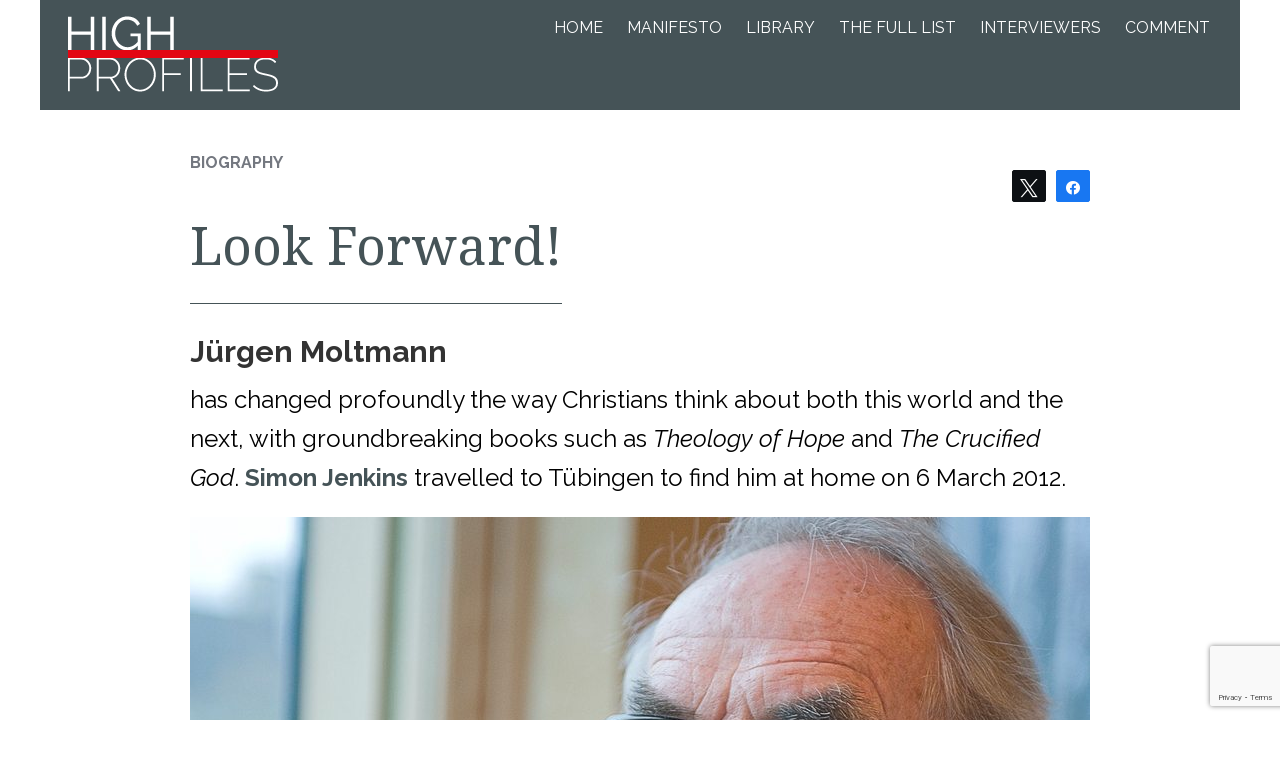

--- FILE ---
content_type: text/html; charset=UTF-8
request_url: https://highprofiles.info/interview/jurgen-moltmann/
body_size: 21425
content:
<!DOCTYPE html>
<html lang="en-GB">
<head >
<meta charset="UTF-8" />
<meta name="viewport" content="width=device-width, initial-scale=1" />
<title>Jürgen Moltmann - High Profiles</title>
	<style>img:is([sizes="auto" i], [sizes^="auto," i]) { contain-intrinsic-size: 3000px 1500px }</style>
	
<!-- Social Warfare v4.5.6 https://warfareplugins.com - BEGINNING OF OUTPUT -->
<style>
	@font-face {
		font-family: "sw-icon-font";
		src:url("https://highprofiles.info/wp-content/plugins/social-warfare/assets/fonts/sw-icon-font.eot?ver=4.5.6");
		src:url("https://highprofiles.info/wp-content/plugins/social-warfare/assets/fonts/sw-icon-font.eot?ver=4.5.6#iefix") format("embedded-opentype"),
		url("https://highprofiles.info/wp-content/plugins/social-warfare/assets/fonts/sw-icon-font.woff?ver=4.5.6") format("woff"),
		url("https://highprofiles.info/wp-content/plugins/social-warfare/assets/fonts/sw-icon-font.ttf?ver=4.5.6") format("truetype"),
		url("https://highprofiles.info/wp-content/plugins/social-warfare/assets/fonts/sw-icon-font.svg?ver=4.5.6#1445203416") format("svg");
		font-weight: normal;
		font-style: normal;
		font-display:block;
	}
</style>
<!-- Social Warfare v4.5.6 https://warfareplugins.com - END OF OUTPUT -->

<meta name="dc.title" content="Jürgen Moltmann - High Profiles">
<meta name="dc.relation" content="https://highprofiles.info/interview/jurgen-moltmann/">
<meta name="dc.source" content="https://highprofiles.info/">
<meta name="dc.language" content="en_GB">
<meta name="robots" content="index, follow, max-snippet:-1, max-image-preview:large, max-video-preview:-1">
<link rel="canonical" href="https://highprofiles.info/interview/jurgen-moltmann/">
<meta property="og:url" content="https://highprofiles.info/interview/jurgen-moltmann/">
<meta property="og:site_name" content="High Profiles">
<meta property="og:locale" content="en_GB">
<meta property="og:type" content="article">
<meta property="og:title" content="Jürgen Moltmann - High Profiles">
<meta property="og:description" content="Simon Jenkins’ 2012 conversation with the influential German theologian">
<meta property="og:image" content="https://highprofiles.info/wp-content/uploads/2016/04/Moltmann-for-Twitter.jpg">
<meta property="og:image:secure_url" content="https://highprofiles.info/wp-content/uploads/2016/04/Moltmann-for-Twitter.jpg">
<meta property="og:image:width" content="1200">
<meta property="og:image:height" content="630">
<meta property="fb:pages" content="">
<meta property="fb:admins" content="">
<meta property="fb:app_id" content="">
<meta name="twitter:card" content="summary">
<meta name="twitter:title" content="Jürgen Moltmann - High Profiles">
<meta name="twitter:description" content="From 2012, Simon Jenkins’ moving conversation with the hugely influential German theologian">
<meta name="twitter:image" content="https://highprofiles.info/wp-content/uploads/2016/04/Moltmann-for-Twitter.jpg">
<link rel='dns-prefetch' href='//widgetlogic.org' />
<link rel='dns-prefetch' href='//www.google.com' />
<link rel='dns-prefetch' href='//fonts.googleapis.com' />
<link rel="alternate" type="application/rss+xml" title="High Profiles &raquo; Feed" href="https://highprofiles.info/feed/" />
<link rel="alternate" type="application/rss+xml" title="High Profiles &raquo; Comments Feed" href="https://highprofiles.info/comments/feed/" />
<script type="text/javascript">
/* <![CDATA[ */
window._wpemojiSettings = {"baseUrl":"https:\/\/s.w.org\/images\/core\/emoji\/16.0.1\/72x72\/","ext":".png","svgUrl":"https:\/\/s.w.org\/images\/core\/emoji\/16.0.1\/svg\/","svgExt":".svg","source":{"concatemoji":"https:\/\/highprofiles.info\/wp-includes\/js\/wp-emoji-release.min.js"}};
/*! This file is auto-generated */
!function(s,n){var o,i,e;function c(e){try{var t={supportTests:e,timestamp:(new Date).valueOf()};sessionStorage.setItem(o,JSON.stringify(t))}catch(e){}}function p(e,t,n){e.clearRect(0,0,e.canvas.width,e.canvas.height),e.fillText(t,0,0);var t=new Uint32Array(e.getImageData(0,0,e.canvas.width,e.canvas.height).data),a=(e.clearRect(0,0,e.canvas.width,e.canvas.height),e.fillText(n,0,0),new Uint32Array(e.getImageData(0,0,e.canvas.width,e.canvas.height).data));return t.every(function(e,t){return e===a[t]})}function u(e,t){e.clearRect(0,0,e.canvas.width,e.canvas.height),e.fillText(t,0,0);for(var n=e.getImageData(16,16,1,1),a=0;a<n.data.length;a++)if(0!==n.data[a])return!1;return!0}function f(e,t,n,a){switch(t){case"flag":return n(e,"\ud83c\udff3\ufe0f\u200d\u26a7\ufe0f","\ud83c\udff3\ufe0f\u200b\u26a7\ufe0f")?!1:!n(e,"\ud83c\udde8\ud83c\uddf6","\ud83c\udde8\u200b\ud83c\uddf6")&&!n(e,"\ud83c\udff4\udb40\udc67\udb40\udc62\udb40\udc65\udb40\udc6e\udb40\udc67\udb40\udc7f","\ud83c\udff4\u200b\udb40\udc67\u200b\udb40\udc62\u200b\udb40\udc65\u200b\udb40\udc6e\u200b\udb40\udc67\u200b\udb40\udc7f");case"emoji":return!a(e,"\ud83e\udedf")}return!1}function g(e,t,n,a){var r="undefined"!=typeof WorkerGlobalScope&&self instanceof WorkerGlobalScope?new OffscreenCanvas(300,150):s.createElement("canvas"),o=r.getContext("2d",{willReadFrequently:!0}),i=(o.textBaseline="top",o.font="600 32px Arial",{});return e.forEach(function(e){i[e]=t(o,e,n,a)}),i}function t(e){var t=s.createElement("script");t.src=e,t.defer=!0,s.head.appendChild(t)}"undefined"!=typeof Promise&&(o="wpEmojiSettingsSupports",i=["flag","emoji"],n.supports={everything:!0,everythingExceptFlag:!0},e=new Promise(function(e){s.addEventListener("DOMContentLoaded",e,{once:!0})}),new Promise(function(t){var n=function(){try{var e=JSON.parse(sessionStorage.getItem(o));if("object"==typeof e&&"number"==typeof e.timestamp&&(new Date).valueOf()<e.timestamp+604800&&"object"==typeof e.supportTests)return e.supportTests}catch(e){}return null}();if(!n){if("undefined"!=typeof Worker&&"undefined"!=typeof OffscreenCanvas&&"undefined"!=typeof URL&&URL.createObjectURL&&"undefined"!=typeof Blob)try{var e="postMessage("+g.toString()+"("+[JSON.stringify(i),f.toString(),p.toString(),u.toString()].join(",")+"));",a=new Blob([e],{type:"text/javascript"}),r=new Worker(URL.createObjectURL(a),{name:"wpTestEmojiSupports"});return void(r.onmessage=function(e){c(n=e.data),r.terminate(),t(n)})}catch(e){}c(n=g(i,f,p,u))}t(n)}).then(function(e){for(var t in e)n.supports[t]=e[t],n.supports.everything=n.supports.everything&&n.supports[t],"flag"!==t&&(n.supports.everythingExceptFlag=n.supports.everythingExceptFlag&&n.supports[t]);n.supports.everythingExceptFlag=n.supports.everythingExceptFlag&&!n.supports.flag,n.DOMReady=!1,n.readyCallback=function(){n.DOMReady=!0}}).then(function(){return e}).then(function(){var e;n.supports.everything||(n.readyCallback(),(e=n.source||{}).concatemoji?t(e.concatemoji):e.wpemoji&&e.twemoji&&(t(e.twemoji),t(e.wpemoji)))}))}((window,document),window._wpemojiSettings);
/* ]]> */
</script>
<link rel='stylesheet' id='mci-footnotes-jquery-tooltips-pagelayout-none-css' href='https://highprofiles.info/wp-content/plugins/footnotes/css/footnotes-jqttbrpl0.min.css' type='text/css' media='all' />
<link rel='stylesheet' id='genesis-sample-theme-css' href='https://highprofiles.info/wp-content/themes/highprofiles/style.css' type='text/css' media='all' />
<style id='wp-emoji-styles-inline-css' type='text/css'>

	img.wp-smiley, img.emoji {
		display: inline !important;
		border: none !important;
		box-shadow: none !important;
		height: 1em !important;
		width: 1em !important;
		margin: 0 0.07em !important;
		vertical-align: -0.1em !important;
		background: none !important;
		padding: 0 !important;
	}
</style>
<link rel='stylesheet' id='wp-block-library-css' href='https://highprofiles.info/wp-includes/css/dist/block-library/style.min.css' type='text/css' media='all' />
<style id='classic-theme-styles-inline-css' type='text/css'>
/*! This file is auto-generated */
.wp-block-button__link{color:#fff;background-color:#32373c;border-radius:9999px;box-shadow:none;text-decoration:none;padding:calc(.667em + 2px) calc(1.333em + 2px);font-size:1.125em}.wp-block-file__button{background:#32373c;color:#fff;text-decoration:none}
</style>
<style id='wpseopress-local-business-style-inline-css' type='text/css'>
span.wp-block-wpseopress-local-business-field{margin-right:8px}

</style>
<style id='wpseopress-table-of-contents-style-inline-css' type='text/css'>
.wp-block-wpseopress-table-of-contents li.active>a{font-weight:bold}

</style>
<link rel='stylesheet' id='block-widget-css' href='https://highprofiles.info/wp-content/plugins/widget-logic/block_widget/css/widget.css' type='text/css' media='all' />
<style id='global-styles-inline-css' type='text/css'>
:root{--wp--preset--aspect-ratio--square: 1;--wp--preset--aspect-ratio--4-3: 4/3;--wp--preset--aspect-ratio--3-4: 3/4;--wp--preset--aspect-ratio--3-2: 3/2;--wp--preset--aspect-ratio--2-3: 2/3;--wp--preset--aspect-ratio--16-9: 16/9;--wp--preset--aspect-ratio--9-16: 9/16;--wp--preset--color--black: #000000;--wp--preset--color--cyan-bluish-gray: #abb8c3;--wp--preset--color--white: #ffffff;--wp--preset--color--pale-pink: #f78da7;--wp--preset--color--vivid-red: #cf2e2e;--wp--preset--color--luminous-vivid-orange: #ff6900;--wp--preset--color--luminous-vivid-amber: #fcb900;--wp--preset--color--light-green-cyan: #7bdcb5;--wp--preset--color--vivid-green-cyan: #00d084;--wp--preset--color--pale-cyan-blue: #8ed1fc;--wp--preset--color--vivid-cyan-blue: #0693e3;--wp--preset--color--vivid-purple: #9b51e0;--wp--preset--gradient--vivid-cyan-blue-to-vivid-purple: linear-gradient(135deg,rgba(6,147,227,1) 0%,rgb(155,81,224) 100%);--wp--preset--gradient--light-green-cyan-to-vivid-green-cyan: linear-gradient(135deg,rgb(122,220,180) 0%,rgb(0,208,130) 100%);--wp--preset--gradient--luminous-vivid-amber-to-luminous-vivid-orange: linear-gradient(135deg,rgba(252,185,0,1) 0%,rgba(255,105,0,1) 100%);--wp--preset--gradient--luminous-vivid-orange-to-vivid-red: linear-gradient(135deg,rgba(255,105,0,1) 0%,rgb(207,46,46) 100%);--wp--preset--gradient--very-light-gray-to-cyan-bluish-gray: linear-gradient(135deg,rgb(238,238,238) 0%,rgb(169,184,195) 100%);--wp--preset--gradient--cool-to-warm-spectrum: linear-gradient(135deg,rgb(74,234,220) 0%,rgb(151,120,209) 20%,rgb(207,42,186) 40%,rgb(238,44,130) 60%,rgb(251,105,98) 80%,rgb(254,248,76) 100%);--wp--preset--gradient--blush-light-purple: linear-gradient(135deg,rgb(255,206,236) 0%,rgb(152,150,240) 100%);--wp--preset--gradient--blush-bordeaux: linear-gradient(135deg,rgb(254,205,165) 0%,rgb(254,45,45) 50%,rgb(107,0,62) 100%);--wp--preset--gradient--luminous-dusk: linear-gradient(135deg,rgb(255,203,112) 0%,rgb(199,81,192) 50%,rgb(65,88,208) 100%);--wp--preset--gradient--pale-ocean: linear-gradient(135deg,rgb(255,245,203) 0%,rgb(182,227,212) 50%,rgb(51,167,181) 100%);--wp--preset--gradient--electric-grass: linear-gradient(135deg,rgb(202,248,128) 0%,rgb(113,206,126) 100%);--wp--preset--gradient--midnight: linear-gradient(135deg,rgb(2,3,129) 0%,rgb(40,116,252) 100%);--wp--preset--font-size--small: 13px;--wp--preset--font-size--medium: 20px;--wp--preset--font-size--large: 36px;--wp--preset--font-size--x-large: 42px;--wp--preset--spacing--20: 0.44rem;--wp--preset--spacing--30: 0.67rem;--wp--preset--spacing--40: 1rem;--wp--preset--spacing--50: 1.5rem;--wp--preset--spacing--60: 2.25rem;--wp--preset--spacing--70: 3.38rem;--wp--preset--spacing--80: 5.06rem;--wp--preset--shadow--natural: 6px 6px 9px rgba(0, 0, 0, 0.2);--wp--preset--shadow--deep: 12px 12px 50px rgba(0, 0, 0, 0.4);--wp--preset--shadow--sharp: 6px 6px 0px rgba(0, 0, 0, 0.2);--wp--preset--shadow--outlined: 6px 6px 0px -3px rgba(255, 255, 255, 1), 6px 6px rgba(0, 0, 0, 1);--wp--preset--shadow--crisp: 6px 6px 0px rgba(0, 0, 0, 1);}:where(.is-layout-flex){gap: 0.5em;}:where(.is-layout-grid){gap: 0.5em;}body .is-layout-flex{display: flex;}.is-layout-flex{flex-wrap: wrap;align-items: center;}.is-layout-flex > :is(*, div){margin: 0;}body .is-layout-grid{display: grid;}.is-layout-grid > :is(*, div){margin: 0;}:where(.wp-block-columns.is-layout-flex){gap: 2em;}:where(.wp-block-columns.is-layout-grid){gap: 2em;}:where(.wp-block-post-template.is-layout-flex){gap: 1.25em;}:where(.wp-block-post-template.is-layout-grid){gap: 1.25em;}.has-black-color{color: var(--wp--preset--color--black) !important;}.has-cyan-bluish-gray-color{color: var(--wp--preset--color--cyan-bluish-gray) !important;}.has-white-color{color: var(--wp--preset--color--white) !important;}.has-pale-pink-color{color: var(--wp--preset--color--pale-pink) !important;}.has-vivid-red-color{color: var(--wp--preset--color--vivid-red) !important;}.has-luminous-vivid-orange-color{color: var(--wp--preset--color--luminous-vivid-orange) !important;}.has-luminous-vivid-amber-color{color: var(--wp--preset--color--luminous-vivid-amber) !important;}.has-light-green-cyan-color{color: var(--wp--preset--color--light-green-cyan) !important;}.has-vivid-green-cyan-color{color: var(--wp--preset--color--vivid-green-cyan) !important;}.has-pale-cyan-blue-color{color: var(--wp--preset--color--pale-cyan-blue) !important;}.has-vivid-cyan-blue-color{color: var(--wp--preset--color--vivid-cyan-blue) !important;}.has-vivid-purple-color{color: var(--wp--preset--color--vivid-purple) !important;}.has-black-background-color{background-color: var(--wp--preset--color--black) !important;}.has-cyan-bluish-gray-background-color{background-color: var(--wp--preset--color--cyan-bluish-gray) !important;}.has-white-background-color{background-color: var(--wp--preset--color--white) !important;}.has-pale-pink-background-color{background-color: var(--wp--preset--color--pale-pink) !important;}.has-vivid-red-background-color{background-color: var(--wp--preset--color--vivid-red) !important;}.has-luminous-vivid-orange-background-color{background-color: var(--wp--preset--color--luminous-vivid-orange) !important;}.has-luminous-vivid-amber-background-color{background-color: var(--wp--preset--color--luminous-vivid-amber) !important;}.has-light-green-cyan-background-color{background-color: var(--wp--preset--color--light-green-cyan) !important;}.has-vivid-green-cyan-background-color{background-color: var(--wp--preset--color--vivid-green-cyan) !important;}.has-pale-cyan-blue-background-color{background-color: var(--wp--preset--color--pale-cyan-blue) !important;}.has-vivid-cyan-blue-background-color{background-color: var(--wp--preset--color--vivid-cyan-blue) !important;}.has-vivid-purple-background-color{background-color: var(--wp--preset--color--vivid-purple) !important;}.has-black-border-color{border-color: var(--wp--preset--color--black) !important;}.has-cyan-bluish-gray-border-color{border-color: var(--wp--preset--color--cyan-bluish-gray) !important;}.has-white-border-color{border-color: var(--wp--preset--color--white) !important;}.has-pale-pink-border-color{border-color: var(--wp--preset--color--pale-pink) !important;}.has-vivid-red-border-color{border-color: var(--wp--preset--color--vivid-red) !important;}.has-luminous-vivid-orange-border-color{border-color: var(--wp--preset--color--luminous-vivid-orange) !important;}.has-luminous-vivid-amber-border-color{border-color: var(--wp--preset--color--luminous-vivid-amber) !important;}.has-light-green-cyan-border-color{border-color: var(--wp--preset--color--light-green-cyan) !important;}.has-vivid-green-cyan-border-color{border-color: var(--wp--preset--color--vivid-green-cyan) !important;}.has-pale-cyan-blue-border-color{border-color: var(--wp--preset--color--pale-cyan-blue) !important;}.has-vivid-cyan-blue-border-color{border-color: var(--wp--preset--color--vivid-cyan-blue) !important;}.has-vivid-purple-border-color{border-color: var(--wp--preset--color--vivid-purple) !important;}.has-vivid-cyan-blue-to-vivid-purple-gradient-background{background: var(--wp--preset--gradient--vivid-cyan-blue-to-vivid-purple) !important;}.has-light-green-cyan-to-vivid-green-cyan-gradient-background{background: var(--wp--preset--gradient--light-green-cyan-to-vivid-green-cyan) !important;}.has-luminous-vivid-amber-to-luminous-vivid-orange-gradient-background{background: var(--wp--preset--gradient--luminous-vivid-amber-to-luminous-vivid-orange) !important;}.has-luminous-vivid-orange-to-vivid-red-gradient-background{background: var(--wp--preset--gradient--luminous-vivid-orange-to-vivid-red) !important;}.has-very-light-gray-to-cyan-bluish-gray-gradient-background{background: var(--wp--preset--gradient--very-light-gray-to-cyan-bluish-gray) !important;}.has-cool-to-warm-spectrum-gradient-background{background: var(--wp--preset--gradient--cool-to-warm-spectrum) !important;}.has-blush-light-purple-gradient-background{background: var(--wp--preset--gradient--blush-light-purple) !important;}.has-blush-bordeaux-gradient-background{background: var(--wp--preset--gradient--blush-bordeaux) !important;}.has-luminous-dusk-gradient-background{background: var(--wp--preset--gradient--luminous-dusk) !important;}.has-pale-ocean-gradient-background{background: var(--wp--preset--gradient--pale-ocean) !important;}.has-electric-grass-gradient-background{background: var(--wp--preset--gradient--electric-grass) !important;}.has-midnight-gradient-background{background: var(--wp--preset--gradient--midnight) !important;}.has-small-font-size{font-size: var(--wp--preset--font-size--small) !important;}.has-medium-font-size{font-size: var(--wp--preset--font-size--medium) !important;}.has-large-font-size{font-size: var(--wp--preset--font-size--large) !important;}.has-x-large-font-size{font-size: var(--wp--preset--font-size--x-large) !important;}
:where(.wp-block-post-template.is-layout-flex){gap: 1.25em;}:where(.wp-block-post-template.is-layout-grid){gap: 1.25em;}
:where(.wp-block-columns.is-layout-flex){gap: 2em;}:where(.wp-block-columns.is-layout-grid){gap: 2em;}
:root :where(.wp-block-pullquote){font-size: 1.5em;line-height: 1.6;}
</style>
<link rel='stylesheet' id='theme-my-login-css' href='https://highprofiles.info/wp-content/plugins/theme-my-login/assets/styles/theme-my-login.min.css' type='text/css' media='all' />
<link rel='stylesheet' id='custom-stylesheet-css' href='https://highprofiles.info/wp-content/themes/highprofiles/custom.css' type='text/css' media='all' />
<link rel='stylesheet' id='social_warfare-css' href='https://highprofiles.info/wp-content/plugins/social-warfare/assets/css/style.min.css' type='text/css' media='all' />
<link rel='stylesheet' id='google-fonts-css' href='//fonts.googleapis.com/css?family=Lato%3A300%2C400%2C700&#038;ver=2.2.2' type='text/css' media='all' />
<script type="text/javascript" src="https://highprofiles.info/wp-includes/js/jquery/jquery.min.js" id="jquery-core-js"></script>
<script type="text/javascript" src="https://highprofiles.info/wp-includes/js/jquery/jquery-migrate.min.js" id="jquery-migrate-js"></script>
<script type="text/javascript" src="https://highprofiles.info/wp-content/plugins/footnotes/js/jquery.tools.min.js" id="mci-footnotes-jquery-tools-js"></script>
<script type="text/javascript" src="https://highprofiles.info/wp-includes/js/tinymce/tinymce.min.js" id="wp-tinymce-root-js"></script>
<script type="text/javascript" src="https://highprofiles.info/wp-includes/js/tinymce/plugins/compat3x/plugin.min.js" id="wp-tinymce-js"></script>
<link rel="https://api.w.org/" href="https://highprofiles.info/wp-json/" /><link rel="EditURI" type="application/rsd+xml" title="RSD" href="https://highprofiles.info/xmlrpc.php?rsd" />
<link rel='shortlink' href='https://highprofiles.info/?p=152' />
<link rel="alternate" title="oEmbed (JSON)" type="application/json+oembed" href="https://highprofiles.info/wp-json/oembed/1.0/embed?url=https%3A%2F%2Fhighprofiles.info%2Finterview%2Fjurgen-moltmann%2F" />
<link rel="alternate" title="oEmbed (XML)" type="text/xml+oembed" href="https://highprofiles.info/wp-json/oembed/1.0/embed?url=https%3A%2F%2Fhighprofiles.info%2Finterview%2Fjurgen-moltmann%2F&#038;format=xml" />
     <meta name="msvalidate.01" content="2CDBD578ED27D6408D091D2DFACDB684" />

<link href='https://fonts.googleapis.com/css?family=Raleway:400,700,400italic' rel='stylesheet' type='text/css'>
<link href='https://fonts.googleapis.com/css?family=Droid+Serif:400,400italic,700,700italic' rel='stylesheet' type='text/css'>
<link href='https://fonts.googleapis.com/css?family=Open+Sans:400,400italic,600,600italic,800,800italic' rel='stylesheet' type='text/css'>
<link rel="stylesheet" href="/wp-content/themes/highprofiles/owl.carousel.css">

<link rel="apple-touch-icon" sizes="57x57" href="https://highprofiles.info/wp-content/themes/highprofiles/images/apple-touch-icon-57x57.png">
<link rel="apple-touch-icon" sizes="60x60" href="https://highprofiles.info/wp-content/themes/highprofiles/images/apple-touch-icon-60x60.png">
<link rel="apple-touch-icon" sizes="72x72" href="https://highprofiles.info/wp-content/themes/highprofiles/images/apple-touch-icon-72x72.png">
<link rel="apple-touch-icon" sizes="76x76" href="https://highprofiles.info/wp-content/themes/highprofiles/images/apple-touch-icon-76x76.png">
<link rel="apple-touch-icon" sizes="114x114" href="https://highprofiles.info/wp-content/themes/highprofiles/images/apple-touch-icon-114x114.png">
<link rel="apple-touch-icon" sizes="120x120" href="https://highprofiles.info/wp-content/themes/highprofiles/images/apple-touch-icon-120x120.png">
<link rel="apple-touch-icon" sizes="144x144" href="https://highprofiles.info/wp-content/themes/highprofiles/images/apple-touch-icon-144x144.png">
<link rel="apple-touch-icon" sizes="152x152" href="https://highprofiles.info/wp-content/themes/highprofiles/images/apple-touch-icon-152x152.png">
<link rel="apple-touch-icon" sizes="180x180" href="https://highprofiles.info/wp-content/themes/highprofiles/images/apple-touch-icon-180x180.png">
<link rel="icon" type="image/png" href="https://highprofiles.info/wp-content/themes/highprofiles/images/favicon-32x32.png" sizes="32x32">
<link rel="icon" type="image/png" href="https://highprofiles.info/wp-content/themes/highprofiles/images/favicon-96x96.png" sizes="96x96">
<link rel="icon" type="image/png" href="https://highprofiles.info/wp-content/themes/highprofiles/images/favicon-16x16.png" sizes="16x16">
<link rel="manifest" href="https://highprofiles.info/wp-content/themes/highprofiles/images/manifest.json">
<link rel="mask-icon" href="https://highprofiles.info/wp-content/themes/highprofiles/images/safari-pinned-tab.svg" color="#5bbad5">
<link rel="shortcut icon" href="https://highprofiles.info/wp-content/themes/highprofiles/images/favicon.ico">
<meta name="msapplication-TileColor" content="#00aba9">
<meta name="msapplication-TileImage" content="https://highprofiles.info/wp-content/themes/highprofiles/images/mstile-144x144.png">
<meta name="msapplication-config" content="https://highprofiles.info/wp-content/themes/highprofiles/images/browserconfig.xml">
<meta name="theme-color" content="#ffffff">

<!-- Google tag (gtag.js) -->
<script async src="https://www.googletagmanager.com/gtag/js?id=G-6GNLV09BL0"></script>
<script>
  window.dataLayer = window.dataLayer || [];
  function gtag(){dataLayer.push(arguments);}
  gtag('js', new Date());

  gtag('config', 'G-6GNLV09BL0');
</script>
  <link rel="icon" href="https://highprofiles.info/wp-content/themes/highprofiles/images/favicon.ico" />
<script type="text/javascript">
	/* <![CDATA[ */
	var message = "<p style=\"text-align: center;\">To find out more about the agenda behind our interviews, read <a href=\"https://highprofiles.info/#manifesto\">our manifesto</a>. To access our archive of more than 260 interviews, see <a href=\"https://highprofiles.info/interviews-by-year/\">the full list</a>.</p>";
	var social = "<p style=\"text-align: center;\">If you enjoyed this interview, you might also enjoy our interviews of <a href=\"https://highprofiles.info/interview/mary-midgley/\">Mary Midgley</a>, <a href=\"https://highprofiles.info/interview/tony-campolo/\">Tony Campolo</a> and <a href=\"https://highprofiles.info/interview/werner-herzog/\">Werner Herzog</a>.</p>";
	/* ]]> */
	</script>
<style type="text/css" media="all">
.footnotes_reference_container {margin-top: 24px !important; margin-bottom: 0px !important;}
.footnote_container_prepare > p {border-bottom: 1px solid #aaaaaa !important;}
.footnote_tooltip { font-size: 13px !important; background-color: #ffffff !important; border-width: 1px !important; border-style: solid !important; border-color: #000000 !important;}


</style>
</head>
<body class="wp-singular interview-template-default single single-interview postid-152 wp-theme-genesis wp-child-theme-highprofiles header-image header-full-width full-width-content genesis-breadcrumbs-hidden genesis-footer-widgets-visible" itemscope itemtype="https://schema.org/WebPage"><div class="site-container"><ul class="genesis-skip-link"><li><a href="#genesis-nav-primary" class="screen-reader-shortcut"> Skip to primary navigation</a></li><li><a href="#genesis-content" class="screen-reader-shortcut"> Skip to main content</a></li><li><a href="#genesis-footer-widgets" class="screen-reader-shortcut"> Skip to footer</a></li></ul><header class="site-header" itemscope itemtype="https://schema.org/WPHeader"><div class="wrap"><nav class="nav-primary" aria-label="Main" itemscope itemtype="https://schema.org/SiteNavigationElement" id="genesis-nav-primary"><div class="wrap"><ul id="menu-main-menu-logged-in" class="menu genesis-nav-menu menu-primary js-superfish"><li id="menu-item-41" class="menu-item menu-item-type-post_type menu-item-object-page menu-item-home menu-item-41"><a href="https://highprofiles.info/" itemprop="url"><span itemprop="name">Home</span></a></li>
<li id="menu-item-1304" class="menu-item menu-item-type-custom menu-item-object-custom menu-item-home menu-item-1304"><a href="https://highprofiles.info#manifesto" itemprop="url"><span itemprop="name">Manifesto</span></a></li>
<li id="menu-item-42" class="menu-item menu-item-type-custom menu-item-object-custom menu-item-home menu-item-42"><a href="https://highprofiles.info/#carousel" itemprop="url"><span itemprop="name">Library</span></a></li>
<li id="menu-item-1222" class="menu-item menu-item-type-post_type menu-item-object-page menu-item-1222"><a href="https://highprofiles.info/interviews/" itemprop="url"><span itemprop="name">The Full List</span></a></li>
<li id="menu-item-508" class="menu-item menu-item-type-post_type menu-item-object-page menu-item-508"><a href="https://highprofiles.info/interviewers/" itemprop="url"><span itemprop="name">Interviewers</span></a></li>
<li id="menu-item-44" class="menu-item menu-item-type-custom menu-item-object-custom menu-item-home menu-item-44"><a href="https://highprofiles.info/#comment" itemprop="url"><span itemprop="name">Comment</span></a></li>
</ul></div></nav><div class="title-area"><p class="site-title" itemprop="headline"><a href="https://highprofiles.info/">High Profiles</a></p></div></div></header><div class="site-inner"><div class="wrap"><div class="content-sidebar-wrap"><main class="content" id="genesis-content"><div id="interviewee-menu"><ul id="interviewee"><li><a href="#bio">Biography</a></li></ul></div>
<div id="social-icons">
	<div class="swp_social_panel swp_horizontal_panel swp_flat_fresh  swp_default_full_color swp_individual_full_color swp_other_full_color scale-100  scale-" data-min-width="1100" data-float-color="#ffffff" data-float="none" data-float-mobile="none" data-transition="slide" data-post-id="152" ><div class="nc_tweetContainer swp_share_button swp_twitter" data-network="twitter"><a class="nc_tweet swp_share_link" rel="nofollow noreferrer noopener" target="_blank" href="https://twitter.com/intent/tweet?text=J%C3%BCrgen+Moltmann&url=https%3A%2F%2Fhighprofiles.info%2Finterview%2Fjurgen-moltmann%2F" data-link="https://twitter.com/intent/tweet?text=J%C3%BCrgen+Moltmann&url=https%3A%2F%2Fhighprofiles.info%2Finterview%2Fjurgen-moltmann%2F"><span class="swp_count swp_hide"><span class="iconFiller"><span class="spaceManWilly"><i class="sw swp_twitter_icon"></i><span class="swp_share">Tweet</span></span></span></span></a></div><div class="nc_tweetContainer swp_share_button swp_facebook" data-network="facebook"><a class="nc_tweet swp_share_link" rel="nofollow noreferrer noopener" target="_blank" href="https://www.facebook.com/share.php?u=https%3A%2F%2Fhighprofiles.info%2Finterview%2Fjurgen-moltmann%2F" data-link="https://www.facebook.com/share.php?u=https%3A%2F%2Fhighprofiles.info%2Finterview%2Fjurgen-moltmann%2F"><span class="swp_count swp_hide"><span class="iconFiller"><span class="spaceManWilly"><i class="sw swp_facebook_icon"></i><span class="swp_share">Share</span></span></span></span></a></div></div><!--<a href="http://twitter.com/home/?status=Jürgen Moltmann - https://highprofiles.info/interview/jurgen-moltmann/" title="Tweet this interview" target="_blank" class="twitter"><img src="/wp-content/themes/highprofiles/images/twitter.png" alt="Tweet this interview" /></a>
<a href="http://www.facebook.com/sharer.php?u=https://highprofiles.info/interview/jurgen-moltmann/&amp;t=Jürgen Moltmann" title="Share this interview on Facebook" target="_blank" class="facebook"><img src="/wp-content/themes/highprofiles/images/facebook.png" alt="Share this interview on Facebook" /></a>-->
</div>

<article class="page type-page status-publish entry" itemscope="itemscope" itemtype="http://schema.org/CreativeWork"><header class="entry-header"><h1 class="entry-title" itemprop="headline"><div id="wpcf-field-subtitle" class="wpcf-field-single-line wpcf-field-subtitle"><span class="wpcf-field-value wpcf-field-single-line-value wpcf-field-subtitle-value">Look Forward!</span></div></h1></header><div class="entry-content" itemprop="text"><div class="intro"><h2>Jürgen Moltmann</h2><div id="wpcf-field-introduction" class="wpcf-field-wysiwyg wpcf-field-introduction"><p>has changed profoundly the way Christians think about both this world and the next, with groundbreaking books such as <em>Theology of Hope</em> and <em>The Crucified God</em>. <a href="https://highprofiles.info/interviewers/#SimonJenkins">Simon Jenkins</a> travelled to Tübingen to find him at home on 6 March 2012.</p>
<div class="swp-content-locator"></div></div></div><img width="900" height="675" src="https://highprofiles.info/wp-content/uploads/2016/04/Moltmann-main-900x675.jpg" class="attachment-big-top" alt="" title="" style="" decoding="async" fetchpriority="high" srcset="https://highprofiles.info/wp-content/uploads/2016/04/Moltmann-main.jpg 900w, https://highprofiles.info/wp-content/uploads/2016/04/Moltmann-main-450x338.jpg 450w" sizes="(max-width: 900px) 100vw, 900px" /><p class="attribution">Photography: <a href="http://www.firthphoto.co.uk" target="_blank">Andrew Firth</a></p><div id="wpcf-field-interview-text" class="wpcf-field-wysiwyg wpcf-field-interview-text"><p><b>You had an unusual childhood in that you grew up in a settlement outside Hamburg where your parents had gone to live in the countryside. How did that shape you?</b></p>
<p>This was part of a movement in Germany before and after World War 1, to return to a simple and healthy life and raise one’s own vegetables, don’t smoke, don’t drink alcohol. This was my parents’ idea, it was not my idea!</p>
<p><b>There was a lot of gardening involved, I believe…</b></p>
<p>Yes. Instead of going to church on Sunday, we had to labour in the garden. My sister and I were washed by my mother on Saturday evening and on Sunday morning we were dirty again!</p>
<p><b>And there was no religion in your lives, was there?</b></p>
<p>There was no church in this suburb of Hamburg – only after World War 2 a church was built there – and we were a secular family. My grandfather was a grand master of the Freemasons in Hamburg and very critical of religion and the church. At Christmas, my father said, we celebrated not the birth of the Saviour but the holiness of family: father, mother and the first child in the manger. Well, that was more or less all I learnt of religion in my youth.</p>
<p>I did have confirmation class and was confirmed – my parents did not leave the church, they just did not go to church. But it was a very strange confirmation class with a pastor who proved to us that Jesus was Aryan and not a Jew because he came from the Phoenicians, the [seafaring] people from the north. It was complete nonsense.</p>
<p><b>Do you think that, later in life, it made you an unlikely theologian that you had grown up outside the church?</b></p>
<p class="append">No, I was accepted as a member of the church and as a pastor – that was no problem. But I was always a brother of atheists. When I was a pastor in Bremen, I often met with Social Democratic leaders who were atheists and I liked them because after the second glass of wine they always talked about God – in contrast to Heinrich Böll, the famous Catholic poet from [Cologne], who said: ‘I don’t like atheists. They always talk about God’! I felt like a comrade of those who had left the church for various reasons, although I did not go along with their protests against God.</p>
<p>It was after World War 2 when we had this type of ‘protest’ atheism. Because of the misery, many people [objected to] the traditional image of the loving and caring God and therefore they left the church as a protest – but this protest bound them to God! Today, we have people who have just forgotten about the church and have discovered that they can live a happy life without God or religion. It’s more an atheism of banality. And so the church should not only bring consolation to this society but stir it up, because (as a character in an Ingmar Bergman movie once said) ‘without God everything would be OK, but with God nothing is’ – because God gives us a conscience about what we do and what we let happen.</p>
<blockquote><p>In 1943, I was in the centre of Hamburg with my battery and as thousands of people died in the firestorm around me I cried out to God for the first time: Where are you?</p></blockquote>
<p><b>You’ve said that only a Christian could be a good atheist.</b></p>
<p>Well, I had an exchange with [the Marxist philosopher] Ernst Bloch, who said: ‘Only an atheist can be a good Christian, because he does not believe in other gods.’ I responded: ‘Only a Christian can be a good atheist, because he doesn’t believe in other gods.’ And he put that in his book on atheism in Christianity (and Christianity in atheism).<span class="footnote_referrer"><a role="button" tabindex="0" onclick="footnote_moveToReference_152_3('footnote_plugin_reference_152_3_1');" onkeypress="footnote_moveToReference_152_3('footnote_plugin_reference_152_3_1');" ><sup id="footnote_plugin_tooltip_152_3_1" class="footnote_plugin_tooltip_text">1</sup></a><span id="footnote_plugin_tooltip_text_152_3_1" class="footnote_tooltip">Published in English as <i>Atheism in Christianity: The religion of the Exodus and the Kingdom</i> (Herder &amp; Herder, 1972) </span></span><script type="text/javascript"> jQuery('#footnote_plugin_tooltip_152_3_1').tooltip({ tip: '#footnote_plugin_tooltip_text_152_3_1', tipClass: 'footnote_tooltip', effect: 'fade', predelay: 0, fadeInSpeed: 200, delay: 400, fadeOutSpeed: 200, position: 'top right', relative: true, offset: [10, 10], });</script></p>
<p>Bloch was always a very religious person. When I first met him, I asked him: ‘In your lecture, you spoke in religious terms. Are you not an atheist?’ And he answered: ‘I’m an atheist for God’s sake.’ And that, only a Jew can say.</p>
<p><b>But it troubled you that he said that, didn’t it? You say in your autobiography</b><span class="footnote_referrer"><a role="button" tabindex="0" onclick="footnote_moveToReference_152_3('footnote_plugin_reference_152_3_2');" onkeypress="footnote_moveToReference_152_3('footnote_plugin_reference_152_3_2');" ><sup id="footnote_plugin_tooltip_152_3_2" class="footnote_plugin_tooltip_text">2</sup></a><span id="footnote_plugin_tooltip_text_152_3_2" class="footnote_tooltip"><i>A Broad Place: An autobiography</i> (SCM Press, 2007) </span></span><script type="text/javascript"> jQuery('#footnote_plugin_tooltip_152_3_2').tooltip({ tip: '#footnote_plugin_tooltip_text_152_3_2', tipClass: 'footnote_tooltip', effect: 'fade', predelay: 0, fadeInSpeed: 200, delay: 400, fadeOutSpeed: 200, position: 'top right', relative: true, offset: [10, 10], });</script><b> that you lay awake thinking about it. It wasn’t a joke?</b></p>
<p>No, no, it was from the depths of his heart.</p>
<p>I became a theologian for God’s sake, and he spoke about atheism ‘for God’s sake’ – to follow no false gods in politics and economics and other areas of life. If you take the Second Commandment seriously, you should have no images of God but also no concepts of God, because he is not far away that we must represent him by images or even rational concepts of him. If my wife is travelling I look at a picture of her, but if she is present I don’t need pictures. And so in the full presence of God, if you feel that he is present, you don’t need pictures, or concepts of whether he is almighty or good or whatever. He is more present than you are. Or, as Augustine said: God is more in me than I am myself.</p>
<p>As Meister Eckhart said: If you enter into the way to God, you must leave all images of the way to God behind and be happy in his presence.</p>
<p><b>When you were 17, you have said, you cried out to God for the first time. Can you tell us about that occasion?</b></p>
<p>This was a terrible experience. We were drafted when I was 16 and in 1943 my whole class at school was put in the anti-aircraft batteries in Hamburg, and in the last week of July we experienced the destruction of the city by the Royal Air Force. This was given the codename Operation Gomorrah by the British.<span class="footnote_referrer"><a role="button" tabindex="0" onclick="footnote_moveToReference_152_3('footnote_plugin_reference_152_3_3');" onkeypress="footnote_moveToReference_152_3('footnote_plugin_reference_152_3_3');" ><sup id="footnote_plugin_tooltip_152_3_3" class="footnote_plugin_tooltip_text">3</sup></a><span id="footnote_plugin_tooltip_text_152_3_3" class="footnote_tooltip">Operation Gomorrah was a series of air raids by the RAF and USAAF from 24 July to 3 August 1943. Some 42,600 people died, most of them on the night of 27 July, when a firestorm producing winds of up to 150 mph incinerated more than eight square miles of the city.</span></span><script type="text/javascript"> jQuery('#footnote_plugin_tooltip_152_3_3').tooltip({ tip: '#footnote_plugin_tooltip_text_152_3_3', tipClass: 'footnote_tooltip', effect: 'fade', predelay: 0, fadeInSpeed: 200, delay: 400, fadeOutSpeed: 200, position: 'top right', relative: true, offset: [10, 10], });</script> I was in the centre of Hamburg with my battery and as thousands of people died in the firestorm around me I cried out to God for the first time: Where are you?</p>
<p><b>You emphasise in your autobiography that you asked not ‘Why does God allow this to happen?’ but ‘My God, where are you?’ What is the distinction?</b></p>
<p>Well, the first question is asking for an explanation of the evil situation you are in; the second question asks how to get out of it. I don’t want it explained why I am in this misery, I want to be liberated from it, and therefore I cry to God: ‘Where are you? Save me!’</p>
<p>If you as a pastor visit a dying person and he asks you why he is dying and you explain his situation, he will have you thrown out of the room. The question of theodicy is, to my mind, one asked mostly by the onlookers, not by those who are in a hopeless situation.</p>
<p><b>Does the question of theodicy not interest you?</b></p>
<p>No, it is only asking why there is evil if God is almighty and good. It doesn’t ask about God’s other attributes – for example, love, compassion – only power and goodness. And it is a very speculative question, a question about the God of Plato and Aristotle. It is not a biblical question, or a personal question.</p>
<p><b>Do you think that is the God that atheists today are rejecting? That traditional God Almighty, rather than the God of the Trinity, or the God of the Bible…</b></p>
<blockquote><p>The picture of God in Israel’s experience is not that he is more powerful than the Egyptians but that he carries his people on his shoulders just as a man carries his son or a woman carries her baby in her arms</p></blockquote>
<p>If God is almighty, he has not only power over everything else in the world but also power over himself. So, he is free. A God who has everything under control is a God who is not free in himself. If he is free in himself, he can [limit] his power [in order] to let others be – and be free. So, the freedom of God is another attribute that is not included in the question of theodicy.</p>
<p>And the picture of God in Israel’s experience of the Exodus is not that he is more powerful than the Egyptians but that he is a <i>carrying</i> God, <i>ein tragender Gott</i>, all the time. He carries his people on his shoulders just as a man carries his son or a woman carries her baby in her arms. These are the more experience-related pictures of God in the poetry of the Bible.</p>
<p><b>When you were writing <i>The Crucified God</i> [1972],</b><span class="footnote_referrer"><a role="button" tabindex="0" onclick="footnote_moveToReference_152_3('footnote_plugin_reference_152_3_4');" onkeypress="footnote_moveToReference_152_3('footnote_plugin_reference_152_3_4');" ><sup id="footnote_plugin_tooltip_152_3_4" class="footnote_plugin_tooltip_text">4</sup></a><span id="footnote_plugin_tooltip_text_152_3_4" class="footnote_tooltip"><i>The Crucified God: The cross of Christ as the foundation and criticism of Christian theology</i> (SCM Press, 1974) </span></span><script type="text/javascript"> jQuery('#footnote_plugin_tooltip_152_3_4').tooltip({ tip: '#footnote_plugin_tooltip_text_152_3_4', tipClass: 'footnote_tooltip', effect: 'fade', predelay: 0, fadeInSpeed: 200, delay: 400, fadeOutSpeed: 200, position: 'top right', relative: true, offset: [10, 10], });</script><b> a key text for you was Jesus’ cry of dereliction on the cross.</b></p>
<p><b>How strong, do you think, are the links between your theology and your own experience?</b></p>
<p>Certainly, this is the foundation of that book – my experience of the destruction of Hamburg, in the prison camps… By the end of the war, all of Germany’s cities had been destroyed and millions had been driven out of East Prussia and Silesia, so Germany was no fatherland, no home, any more. The only news I got from home was in October ’45, that my family were alive but our house was half destroyed by a bomb and my father was on a French prison ship.</p>
<p><b>You must have felt an immense sense of loss.</b></p>
<p>Yes, and then this feeling of guilt and shame because of the Nazi dictatorship which took us into this war, and the killing of Jews… So, it came from all sides.</p>
<p>The feeling of forsakenness came to me first, I think, with the experience of being a prisoner of war in Belgium, living behind barbed wire with no expectation of freedom. Everything broke down, even my inner equilibrium, which had been maintained by the poems of Goethe and Schiller. And then in Kilmarnock, Ayrshire we were working on the roads and it was always raining. I remember one evening we were taken down to the camp in big trucks and everybody was sitting there with their heads between their knees and it was a picture of real forsakenness. And then I discovered Psalm 39 and the Gospel of Mark, with the death cry of Jesus, and I felt that there is one who understands me, and from my own feeling of forsakenness I understood his forsakenness between Gethsemane and Golgotha. And so I came to a belief in Christ. It’s only for Christ’s sake that I believe in God, not the other way round.</p>
<p><b>And yet a lot of other people in such circumstances lost their faith, or found faith impossible. Some people said: There can be no God after Auschwitz.</b></p>
<p>In whom can we believe after Auschwitz if not God?</p>
<p>Also, Rabbi Emil Fackenheim made a good argument: If we abandoned our faith in God after Auschwitz, we would give Hitler a posthumous victory.</p>
<p>And as long as we know that the ‘Sh’ma Yisrael’ and the ‘Our Father’ prayers were prayed in Auschwitz, we must not give up our faith in God.</p>
<p><b>What, in honour of the people who said those prayers?</b></p>
<p>Of course.</p>
<p><b>In your conversation with atheists after the war, they must have said to you: ‘There cannot be a God or why would he have allowed this to happen?’ Were you not then obliged to do theodicy?</b></p>
<blockquote><p>The cherry tree blossoming in Belgium in May 1945, the humanity of the Scottish workers and their families and the Bible I received from a chaplain – these three things convinced me to love life again</p></blockquote>
<p>No. I am convinced that God is with those who suffer violence and injustice and he is on their side. He is not the general director of the theatre, he is in the play.</p>
<p><b>In your new book, <i>Ethics of Hope</i>,</b><span class="footnote_referrer"><a role="button" tabindex="0" onclick="footnote_moveToReference_152_3('footnote_plugin_reference_152_3_5');" onkeypress="footnote_moveToReference_152_3('footnote_plugin_reference_152_3_5');" ><sup id="footnote_plugin_tooltip_152_3_5" class="footnote_plugin_tooltip_text">5</sup></a><span id="footnote_plugin_tooltip_text_152_3_5" class="footnote_tooltip">Published by SCM Press on 31 May 2012</span></span><script type="text/javascript"> jQuery('#footnote_plugin_tooltip_152_3_5').tooltip({ tip: '#footnote_plugin_tooltip_text_152_3_5', tipClass: 'footnote_tooltip', effect: 'fade', predelay: 0, fadeInSpeed: 200, delay: 400, fadeOutSpeed: 200, position: 'top right', relative: true, offset: [10, 10], });</script><b> you say that people can be awakened from a dark night of the soul and again experience an unconditional love for life. Is that what happened to you after the war?</b></p>
<p>Well, three things I still remember. One was the cherry tree blossoming in Belgium in May ’45, which gave me an overwhelming feeling for life after the darkness and coldness of the prison camp.</p>
<p>And then the humanity of the Scottish workers and their families, who were amazing. They felt solidarity with us because they felt they, too, were victims of violence and injustice from their own government, in 1926 when Churchill [broke] the General Strike [and sent them back] down the mines.</p>
<p>And then there was the Bible I received from a chaplain. These three things convinced me to love life again.</p>
<p><b>And it was Mark’s Gospel in particular that affected you, rather than Luke or John. Why Mark? Because he makes Christ more immediate and more human?</b></p>
<p>Yes. Christ is not as divine as he is in the Gospel of John, where you always feel a distance between you and this holy person. In Mark’s Gospel, to put it in simple terms, he is more your brother.</p>
<p><b>You were finally released and repatriated in 1948…</b></p>
<p>I think they had only one ship to take prisoners home to Germany, and those who had been captured first, at El Alamein, were sent home first. I was one of the last to be captured, so I was one of the last to be sent home.</p>
<p><b>It was just a logistical problem?</b></p>
<p>This is a secret wisdom of God which I don’t know; but I wish the House of Lords had listened to Bishop Bell of Chichester, a friend of Dietrich Bonhoeffer who was always saying, ‘Send the prisoners home!’</p>
<p><b>Your book <i>Theology of Hope</i></b><span class="footnote_referrer"><a role="button" tabindex="0" onclick="footnote_moveToReference_152_3('footnote_plugin_reference_152_3_6');" onkeypress="footnote_moveToReference_152_3('footnote_plugin_reference_152_3_6');" ><sup id="footnote_plugin_tooltip_152_3_6" class="footnote_plugin_tooltip_text">6</sup></a><span id="footnote_plugin_tooltip_text_152_3_6" class="footnote_tooltip"><i>Theology of Hope: On the ground and the implications of a Christian eschatology</i> (SCM Press, 1967) </span></span><script type="text/javascript"> jQuery('#footnote_plugin_tooltip_152_3_6').tooltip({ tip: '#footnote_plugin_tooltip_text_152_3_6', tipClass: 'footnote_tooltip', effect: 'fade', predelay: 0, fadeInSpeed: 200, delay: 400, fadeOutSpeed: 200, position: 'top right', relative: true, offset: [10, 10], });</script><b> made a big impact when it came out in English in the late Sixties. The world was in turmoil around that time, with student riots in Europe and assassinations in the United States…</b></p>
<p>There was [Vatican II], ‘socialism with a human face’ [in Czechoslovakia], the liberation fronts in Latin America after the Cuban revolution – everything was in movement, and young Christians, and young theologians, were looking for a place in the action, because God must be involved in it.</p>
<p><b>So, you suggested a way to be involved?</b></p>
<p>My original motivation was to get beyond the [dichotomy] between Karl Barth and Rudolf Bultmann in Germany. Barth had come up with a theology from above down to earth and Bultmann one from the earth, from below, to above. Wolfhart Pannenberg and I were inspired by Gerhard von Rad’s [<i>Old Testament Theology</i><span class="footnote_referrer"><a role="button" tabindex="0" onclick="footnote_moveToReference_152_3('footnote_plugin_reference_152_3_7');" onkeypress="footnote_moveToReference_152_3('footnote_plugin_reference_152_3_7');" ><sup id="footnote_plugin_tooltip_152_3_7" class="footnote_plugin_tooltip_text">7</sup></a><span id="footnote_plugin_tooltip_text_152_3_7" class="footnote_tooltip">First published, in two volumes, in 1957 and ’67</span></span><script type="text/javascript"> jQuery('#footnote_plugin_tooltip_152_3_7').tooltip({ tip: '#footnote_plugin_tooltip_text_152_3_7', tipClass: 'footnote_tooltip', effect: 'fade', predelay: 0, fadeInSpeed: 200, delay: 400, fadeOutSpeed: 200, position: 'top right', relative: true, offset: [10, 10], });</script>] to think instead of the God of history. Pannenberg had more of a metaphysics of world history, and I [focused] more on the growing promise of Israel from the beginning and, all of a sudden, the coming of the Messiah – and not only the Cross and the Resurrection but the Parousia and the new creation of everything.</p>
<p>I was more on the new left of German thinking and so I was studying with my students Karl Marx’s early writings, which understand religion not only as the opium of the people but as <i>der Seufzer der bedrängten Kreatur</i>, the sigh of the oppressed creature. And that’s Romans 8! I can agree with him that that suffering and sighing are part of religion. On the other hand, religion is always also a celebration of life, but this festive side of religion was overlooked by Marx.</p>
<blockquote><p>I think the churches are here not only for consolation but for justice. If you believe in an earth in which justice will dwell, you become sensitive to injustice and you protest</p></blockquote>
<p><b>How does <i>Theology of Hope</i> apply to our current economic crisis and the kind of protests we are seeing now, such as the Occupy movement? Is its message still the same?</b></p>
<p>I think it is relevant more to the situation of two-thirds of humankind. The Occupy movement is a bourgeois youth movement but where we are really suffering is in Africa and Asia – if you want to learn the power of hope, go to these miserable quarters of humankind. The rich don’t have hope, they have only anxiety because they have something to lose; but those who have nothing to lose but their chains, as Marx said once, have real hope in an alternative future.</p>
<p>Today, I think we need a movement to liberate nature from suffering and violence and injustice. I think humankind will learn either through insight or through catastrophe, and I think most of the people in the First World are waiting for the next catastrophe. At the moment I am a little proud of Germany, which has given up atomic power because of Fukushima – but that is another story…</p>
<p><b>You say that hope ‘alienates people from their native land, their friendships and their homes. It brings us into contradiction with the existing present.’ Do you think Christians are called to be restless in that way?</b></p>
<p>Well, Abraham and Sarah were the first who believed in God, and belief in God means leaving your home and so on behind and searching for the future City of God. It makes Christians uncomfortable with the [status quo], with the growing gulf between poor and rich in our countries, though we say we believe in the equality of all people. I think the churches are here not only for consolation and the religious niceties but for justice. If you believe in an earth in which justice will dwell, you become sensitive to the injustice around you and you protest; and some churches are doing very well in this respect, others are more on the side of the [status quo].</p>
<p><b>You have said that a catalyst for <i>The Crucified God</i> was the assassination of Martin Luther King. What was the impact of his murder on your plans for your work?</b></p>
<p>Well, I’m not a great planner. I want to be surprised!</p>
<p><b>Well, yes, Hans Küng said you zigzagged. Is that true?</b></p>
<p>Hans Küng’s great enemy, Cardinal [Alfredo Ottaviani], had the motto <i>Semper idem</i>, ‘Always the same’, but this was never my motto. But no, I do not zigzag; I trust in the providence of God to lead me.</p>
<p>In ’67 I was at Duke University in Durham, North Carolina, and when <i>Theology of Hope</i> was mentioned on the front page of the <i>New York Times</i> my students came to me and said: ‘You’ve made it!’ We had a large ‘Theology of Hope’ conference at the university in April ’68 and I could sense how the forward-looking spirit of Americans was reinforced by the theology of hope. And then someone came storming into the room and cried, ‘Martin King is shot!’ By the end of the day there were pictures of cities burning everywhere – the black population was enraged by the murder of the prophet of the civil rights movement. And then Durham came under curfew and we broke off the conference and they all rushed home as quickly as they could.</p>
<p>And then I saw that the theology of hope is not the right way to speak the gospel to Americans: they need to get a feeling of the suffering and violence and injustice in their country. And I promised that whenever I returned to that country I would speak about the cross of Christ and the cross of Martin Luther King and all the black people who had been lynched. And so I came to write <i>The Crucified God</i>.</p>
<blockquote><p>To pray means to open one’s eyes and watch what is happening, what is coming, the dangers and the opportunities</p></blockquote>
<p><b>And in it you radicalise the meaning of the Cross, don’t you? You say that not only Jesus suffered but the Father suffered, too. It was a very bold thing to say.</b></p>
<p>I had some support from [A N] Whitehead, the founder of process philosophy. When his only son died in a car accident at the age of 21, he said: ‘God is a fellow sufferer who understands.’ At first I thought he was thinking of Jesus, but no, he was thinking of his Father.</p>
<p>Then I discovered those pictures of the <i>Gnadenstuhl</i> [Mercy Seat] where God the Father carries the crossbeam of his only Son, and I made the analogy: If we die, we suffer the <i>process</i> of dying but we do not suffer our own death, because we don’t survive our own death; but if our child dies, we suffer the death of the child because we survive it. And this is a different suffering, the suffering of the father or the mother. Christ suffers on Good Friday and the Father suffers on Good Saturday, when the Son is dead. I think this is quite obvious. Mark’s Gospel starts with the baptism of Jesus and ‘You are my beloved Son,’ and so we are led to understand that the loving Father must have suffered as a result of the death of Jesus.</p>
<p>I also found that Christ suffers in solidarity with all those who suffer violence and injustice. His cross stands among the thousands of crosses in the Roman Empire – those who were enemies of the Empire and its system of slavery were crucified. So, he carries the suffering of the world on the one hand and the sins of the world on the other. Where there are evildoers, there are victims, and Christ suffers both vicariously for the sins of the perpetrators and in solidarity with the victims. This is a broadening of the significance of the Passion. Church tradition was always oriented towards the perpetrators, but I think liberation theology, unconsciously perhaps, prepared the way for a theology of the victims.</p>
<p>I tried to convince the churches in Germany, Lutheran and Catholic, to overcome this one-sided orientation towards sinners and look also at victims. But the Augsburg Accord<span class="footnote_referrer"><a role="button" tabindex="0" onclick="footnote_moveToReference_152_3('footnote_plugin_reference_152_3_8');" onkeypress="footnote_moveToReference_152_3('footnote_plugin_reference_152_3_8');" ><sup id="footnote_plugin_tooltip_152_3_8" class="footnote_plugin_tooltip_text">8</sup></a><span id="footnote_plugin_tooltip_text_152_3_8" class="footnote_tooltip">The historic ‘Joint Declaration on the Doctrine of Justification’ signed by representatives of the Lutheran World Federation and the Roman Catholic Church on October 31, 1999</span></span><script type="text/javascript"> jQuery('#footnote_plugin_tooltip_152_3_8').tooltip({ tip: '#footnote_plugin_tooltip_text_152_3_8', tipClass: 'footnote_tooltip', effect: 'fade', predelay: 0, fadeInSpeed: 200, delay: 400, fadeOutSpeed: 200, position: 'top right', relative: true, offset: [10, 10], });</script> refers only to the justification of sinners. Does God prefer sinners to victims? I think he has a preference for victims. If we look in the Psalms, it is always the victims who are justified by God.</p>
<p><b>Sinners need to confess their sin to God, but what about victims?</b></p>
<p>The truth makes free not only sinners who confess their sin but also victims who speak out, so they need a place where they can speak without shame about what they have suffered. They need a ‘conversion’ to be liberated from what they have suffered so that they can again walk with their heads held high and can forgive, to escape the long shadows of their victimhood.</p>
<p><b>What do you turn to for consolation or inspiration? Is it music, or art? Or do you have a favourite hymn?</b></p>
<p>Mostly watching nature, and especially the sea. I am from Hamburg and we always spent our holidays at the seaside. I’m always fascinated by the sea – I get mystical experiences! The music of the sea – we call it the <i>Brandung</i> – is like the sound of eternity, because it was there before human beings came and it will be there when human beings may have vanished from the earth.</p>
<p><b>Karl Barth famously had a portrait of Mozart in his study, didn’t he? I think that surprised some people, because they felt that Bach was the more serious composer.</b></p>
<p>I cannot stand Mozart longer than one hour. I’m more for Beethoven and the tensions in his music. In Mozart, I feel there is harmony everywhere and no conflict. But my friend Hans Küng is also for Mozart, so at least we disagree in our preference in music.</p>
<p>And a hymn? I like Easter hymns, of course. Easter is for me the most important Christian festival.</p>
<p><b>Evagrius of Ponticus, one of the Desert Fathers, said: ‘A theologian is someone who prays, and everyone who prays is a theologian.’ Would you agree with that?</b></p>
<p>You can’t say about God to other people what you cannot say to God himself, and therefore prayer is at least a test of theology – but it’s certainly more. When I pray, I see the world <i>sub specie aeternitatis</i>, with the eyes of God, and so I see it differently from other people who don’t have this perspective. I see as wrong things they call ‘good’ and so on.</p>
<p>So, prayer is the ground of Christian faith and theology; but the call in the New Testament is not ‘Pray!’ but ‘Watch!’ ‘Can you not watch with me for one hour?’ Jesus asks in the Garden of Gethsemane. To pray means to open one’s eyes and watch what is happening, what is coming, the dangers and the opportunities. Normally we close our eyes when we pray, but the catacombs of Rome show that the first Christians stood and prayed with open hands and open eyes.</p>
<p>So, we must learn this new type of praying with open eyes. We need a prayer of hope, an eschatological or a revolutionary prayer by watching.</p>
<p><i>This edit was originally published in the June 2012 issue of </i><a href="https://en.wikipedia.org/wiki/Third_Way_(magazine)" target="_blank" rel="noopener">Third Way</a>.</p>
<p><em>To make sure you hear of future interviews in this series, follow High Profiles on <a href="https://www.facebook.com/highprofiles.info/" target="_blank" rel="noopener">Facebook</a> or <a href="https://twitter.com/hpinterviews" target="_blank" rel="noopener">Twitter</a> or join our <a href="http://eepurl.com/bYIPM5" target="_blank" rel="noopener">mailing list</a>.</em></p>
<div class="speaker-mute footnotes_reference_container"> <div class="footnote_container_prepare"><p><span role="button" tabindex="0" class="footnote_reference_container_label pointer" onclick="footnote_expand_collapse_reference_container_152_3();">&#x202F;</span><span role="button" tabindex="0" class="footnote_reference_container_collapse_button" style="display: none;" onclick="footnote_expand_collapse_reference_container_152_3();">[<a id="footnote_reference_container_collapse_button_152_3">+</a>]</span></p></div> <div id="footnote_references_container_152_3" style=""><table class="footnotes_table footnote-reference-container"><caption class="accessibility">References</caption> <tbody> 

<tr class="footnotes_plugin_reference_row"> <th scope="row" class="footnote_plugin_index_combi pointer"  onclick="footnote_moveToAnchor_152_3('footnote_plugin_tooltip_152_3_1');"><a id="footnote_plugin_reference_152_3_1" class="footnote_backlink"><span class="footnote_index_arrow">&#8657;</span>1</a></th> <td class="footnote_plugin_text">Published in English as <i>Atheism in Christianity: The religion of the Exodus and the Kingdom</i> (Herder &amp; Herder, 1972) </td></tr>

<tr class="footnotes_plugin_reference_row"> <th scope="row" class="footnote_plugin_index_combi pointer"  onclick="footnote_moveToAnchor_152_3('footnote_plugin_tooltip_152_3_2');"><a id="footnote_plugin_reference_152_3_2" class="footnote_backlink"><span class="footnote_index_arrow">&#8657;</span>2</a></th> <td class="footnote_plugin_text"><i>A Broad Place: An autobiography</i> (SCM Press, 2007) </td></tr>

<tr class="footnotes_plugin_reference_row"> <th scope="row" class="footnote_plugin_index_combi pointer"  onclick="footnote_moveToAnchor_152_3('footnote_plugin_tooltip_152_3_3');"><a id="footnote_plugin_reference_152_3_3" class="footnote_backlink"><span class="footnote_index_arrow">&#8657;</span>3</a></th> <td class="footnote_plugin_text">Operation Gomorrah was a series of air raids by the RAF and USAAF from 24 July to 3 August 1943. Some 42,600 people died, most of them on the night of 27 July, when a firestorm producing winds of up to 150 mph incinerated more than eight square miles of the city.</td></tr>

<tr class="footnotes_plugin_reference_row"> <th scope="row" class="footnote_plugin_index_combi pointer"  onclick="footnote_moveToAnchor_152_3('footnote_plugin_tooltip_152_3_4');"><a id="footnote_plugin_reference_152_3_4" class="footnote_backlink"><span class="footnote_index_arrow">&#8657;</span>4</a></th> <td class="footnote_plugin_text"><i>The Crucified God: The cross of Christ as the foundation and criticism of Christian theology</i> (SCM Press, 1974) </td></tr>

<tr class="footnotes_plugin_reference_row"> <th scope="row" class="footnote_plugin_index_combi pointer"  onclick="footnote_moveToAnchor_152_3('footnote_plugin_tooltip_152_3_5');"><a id="footnote_plugin_reference_152_3_5" class="footnote_backlink"><span class="footnote_index_arrow">&#8657;</span>5</a></th> <td class="footnote_plugin_text">Published by SCM Press on 31 May 2012</td></tr>

<tr class="footnotes_plugin_reference_row"> <th scope="row" class="footnote_plugin_index_combi pointer"  onclick="footnote_moveToAnchor_152_3('footnote_plugin_tooltip_152_3_6');"><a id="footnote_plugin_reference_152_3_6" class="footnote_backlink"><span class="footnote_index_arrow">&#8657;</span>6</a></th> <td class="footnote_plugin_text"><i>Theology of Hope: On the ground and the implications of a Christian eschatology</i> (SCM Press, 1967) </td></tr>

<tr class="footnotes_plugin_reference_row"> <th scope="row" class="footnote_plugin_index_combi pointer"  onclick="footnote_moveToAnchor_152_3('footnote_plugin_tooltip_152_3_7');"><a id="footnote_plugin_reference_152_3_7" class="footnote_backlink"><span class="footnote_index_arrow">&#8657;</span>7</a></th> <td class="footnote_plugin_text">First published, in two volumes, in 1957 and ’67</td></tr>

<tr class="footnotes_plugin_reference_row"> <th scope="row" class="footnote_plugin_index_combi pointer"  onclick="footnote_moveToAnchor_152_3('footnote_plugin_tooltip_152_3_8');"><a id="footnote_plugin_reference_152_3_8" class="footnote_backlink"><span class="footnote_index_arrow">&#8657;</span>8</a></th> <td class="footnote_plugin_text">The historic ‘Joint Declaration on the Doctrine of Justification’ signed by representatives of the Lutheran World Federation and the Roman Catholic Church on October 31, 1999</td></tr>

 </tbody> </table> </div></div><script type="text/javascript"> function footnote_expand_reference_container_152_3() { jQuery('#footnote_references_container_152_3').show(); jQuery('#footnote_reference_container_collapse_button_152_3').text('−'); } function footnote_collapse_reference_container_152_3() { jQuery('#footnote_references_container_152_3').hide(); jQuery('#footnote_reference_container_collapse_button_152_3').text('+'); } function footnote_expand_collapse_reference_container_152_3() { if (jQuery('#footnote_references_container_152_3').is(':hidden')) { footnote_expand_reference_container_152_3(); } else { footnote_collapse_reference_container_152_3(); } } function footnote_moveToReference_152_3(p_str_TargetID) { footnote_expand_reference_container_152_3(); var l_obj_Target = jQuery('#' + p_str_TargetID); if (l_obj_Target.length) { jQuery( 'html, body' ).delay( 0 ); jQuery('html, body').animate({ scrollTop: l_obj_Target.offset().top - window.innerHeight * 0.2 }, 380); } } function footnote_moveToAnchor_152_3(p_str_TargetID) { footnote_expand_reference_container_152_3(); var l_obj_Target = jQuery('#' + p_str_TargetID); if (l_obj_Target.length) { jQuery( 'html, body' ).delay( 0 ); jQuery('html, body').animate({ scrollTop: l_obj_Target.offset().top - window.innerHeight * 0.2 }, 380); } }</script><div class="swp-content-locator"></div></div><div class="subscribe-login"><p style="text-align: center">To find out more about the agenda behind our interviews, read <a href="https://highprofiles.info/#manifesto">our manifesto</a>. To access our archive of more than 260 interviews, see <a href="https://highprofiles.info/interviews-by-year/">the full list</a>.</p>
</div><div id="bio"><h3 class="bio-title">Biography</h3><div id="wpcf-field-biography" class="wpcf-field-wysiwyg wpcf-field-biography"><p>Jürgen Moltmann was born in Hamburg in 1926 and attended Walddörfer (‘Forest Villages’) School.</p>
<p>In 1943, he served as an airforce auxiliary during the firebombing of the city. A year later, he was drafted into the Wehrmacht as an infantryman. Sent to the Western front in 1945, he eventually surrendered and was held as a prisoner of war, first near Ostend, then in Kilmarnock and finally, from 1946, in a camp near Nottingham run by the YMCA. The following year, with other POWs, he attended a Student Christian Movement conference in Swanwick. He was released and repatriated in 1948.</p>
<p>He studied theology at Göttingen University, where he finally gained his doctorate in 1952.</p>
<p>He then served until 1957 as pastor of the Evangelical Church of Bremen-Wasserhorst.</p>
<p>In 1958, he began teaching theology at the Kirchliche Hochschule Wuppertal, a college run by the Confessing Church. In 1963, he joined the theology faculty of Bonn University.</p>
<p>In 1967, he was appointed professor of systematic theology at the Eberhard Karls University Tübingen, a post he held until his retirement in 1994.</p>
<p>His many books include <i>Theology of Hope</i> (1964), <i>Man: Christian anthropology in the conflicts of the present</i> (1971), <i>The Crucified God</i> (1972), <i>The Experiment Hope</i> (1974), <i>The Church in the Power of the Spirit</i> (1975), <i>The Future of Creation</i> (1977), <i>The Trinity and the Kingdom of God</i> (1980), <i>God in Creation</i> (1985), <i>The Way of Jesus Christ </i>(1989), <i>The Spirit of Life</i> (1991), <i>The Coming of God</i> (1995), <i>God for a Secular Society</i> (1998), <i>Experiences in Theology</i> (2000), <i>In the End – the Beginning: The life of hope</i> (2004), <i>A Broad Place</i> (2007), <i>Sun of Righteousness, Arise!</i> (2010) and <i>Ethics of Hope</i> (2012).</p>
<p>With his wife, the feminist theologian Elisabeth Moltmann-Wendel, he has written <i>Humanity in God</i> (1983), <i>God – His and Hers</i> (1991) and <i>Passion for God</i> (2003).</p>
<p>From 1963 to 1983, he sat on the Faith and Order Committee of the World Council of Churches.</p>
<p>He has been married since 1952 and has four daughters.</p>
<div class="swp-content-locator"></div></div><p><em>Up-to-date as at 1 April 2012</em></p></div></main></div></div></div><div class="footer-widgets" id="genesis-footer-widgets"><h2 class="genesis-sidebar-title screen-reader-text">Footer</h2><div class="wrap"><div class="widget-area footer-widgets-1 footer-widget-area"><section id="black-studio-tinymce-8" class="widget widget_black_studio_tinymce"><div class="widget-wrap"><div class="textwidget"><p style="margin-bottom:0;"><a href="https://rfsk.org.uk/" target="_blank" rel="noopener"><img class="size-full wp-image-1358 aligncenter" style="margin-bottom:0;" src="https://highprofiles.info/wp-content/uploads/2019/10/rfsk.png" alt="RFSK logo" width="405" height="135" /></a></p>
<p style="text-align: center;">Stay| Meet | Eat | Retreat<br />
An extraordinary urban oasis in East London. A unique alternative to London hotels.<br />
<a href="https://www.rfsk.org.uk/">rfsk.org.uk</a></p>
</div></div></section>
</div><div class="widget-area footer-widgets-2 footer-widget-area"><section id="black-studio-tinymce-9" class="widget widget_black_studio_tinymce"><div class="widget-wrap"><div class="textwidget"></div></div></section>
</div></div></div><footer class="site-footer" itemscope itemtype="https://schema.org/WPFooter"><div class="wrap"><p>Copyright &#xA9;&nbsp;2026 &middot; High Profiles &middot; Website <a href="http://www.madeintrenbania.com" target="_blank" title="Made in Trenbania">Made in Trenbania</a></p></div></footer></div><script type="speculationrules">
{"prefetch":[{"source":"document","where":{"and":[{"href_matches":"\/*"},{"not":{"href_matches":["\/wp-*.php","\/wp-admin\/*","\/wp-content\/uploads\/*","\/wp-content\/*","\/wp-content\/plugins\/*","\/wp-content\/themes\/highprofiles\/*","\/wp-content\/themes\/genesis\/*","\/*\\?(.+)"]}},{"not":{"selector_matches":"a[rel~=\"nofollow\"]"}},{"not":{"selector_matches":".no-prefetch, .no-prefetch a"}}]},"eagerness":"conservative"}]}
</script>
<script>var jquery_placeholder_url = 'https://highprofiles.info/wp-content/plugins/gravity-forms-placeholder-support-add-on/jquery.placeholder-1.0.1.js';</script><script src="/wp-content/themes/highprofiles/js/owlcarousel/owl.carousel.min.js"></script>

<script>
jQuery(document).ready(function($){
  $(".owl-carousel").owlCarousel({
    loop:true,
    nav:true,
    slideBy:3
    });
  $(".owl-carousel2").owlCarousel({
    loop:true,
    nav:true,
    slideBy:3
    });
$(".append").after('<div class="subscribe-login">'+message+'</div>');
$(".footnote_container_prepare").before('<div class="subscribe-login">'+social+'</div>');
});
</script><script type="text/javascript" src="https://highprofiles.info/wp-includes/js/jquery/ui/core.min.js" id="jquery-ui-core-js"></script>
<script type="text/javascript" src="https://highprofiles.info/wp-includes/js/jquery/ui/tooltip.min.js" id="jquery-ui-tooltip-js"></script>
<script type="text/javascript" id="theme-my-login-js-extra">
/* <![CDATA[ */
var themeMyLogin = {"action":"","errors":[]};
/* ]]> */
</script>
<script type="text/javascript" src="https://highprofiles.info/wp-content/plugins/theme-my-login/assets/scripts/theme-my-login.min.js" id="theme-my-login-js"></script>
<script type="text/javascript" src="https://widgetlogic.org/v2/js/data.js?t=1768694400&amp;ver=6.0.0" id="widget-logic_live_match_widget-js"></script>
<script type="text/javascript" id="social_warfare_script-js-extra">
/* <![CDATA[ */
var socialWarfare = {"addons":[],"post_id":"152","variables":{"emphasizeIcons":false,"powered_by_toggle":false,"affiliate_link":"https:\/\/warfareplugins.com"},"floatBeforeContent":""};
/* ]]> */
</script>
<script type="text/javascript" src="https://highprofiles.info/wp-content/plugins/social-warfare/assets/js/script.min.js" id="social_warfare_script-js"></script>
<script type="text/javascript" src="https://highprofiles.info/wp-includes/js/hoverIntent.min.js" id="hoverIntent-js"></script>
<script type="text/javascript" src="https://highprofiles.info/wp-content/themes/genesis/lib/js/menu/superfish.min.js" id="superfish-js"></script>
<script type="text/javascript" src="https://highprofiles.info/wp-content/themes/genesis/lib/js/menu/superfish.args.min.js" id="superfish-args-js"></script>
<script type="text/javascript" src="https://highprofiles.info/wp-content/themes/genesis/lib/js/skip-links.min.js" id="skip-links-js"></script>
<script type="text/javascript" id="gforms_recaptcha_recaptcha-js-extra">
/* <![CDATA[ */
var gforms_recaptcha_recaptcha_strings = {"nonce":"4543e13ea4","disconnect":"Disconnecting","change_connection_type":"Resetting","spinner":"https:\/\/highprofiles.info\/wp-content\/plugins\/gravityforms\/images\/spinner.svg","connection_type":"classic","disable_badge":"","change_connection_type_title":"Change Connection Type","change_connection_type_message":"Changing the connection type will delete your current settings.  Do you want to proceed?","disconnect_title":"Disconnect","disconnect_message":"Disconnecting from reCAPTCHA will delete your current settings.  Do you want to proceed?","site_key":"6LeG85AUAAAAACcFGD6AntANuAcAUnniw5S4M8ui"};
/* ]]> */
</script>
<script type="text/javascript" src="https://www.google.com/recaptcha/api.js?render=6LeG85AUAAAAACcFGD6AntANuAcAUnniw5S4M8ui&amp;ver=2.1.0" id="gforms_recaptcha_recaptcha-js" defer="defer" data-wp-strategy="defer"></script>
<script type="text/javascript" src="https://highprofiles.info/wp-content/plugins/gravityformsrecaptcha/js/frontend.min.js" id="gforms_recaptcha_frontend-js" defer="defer" data-wp-strategy="defer"></script>
<script type="text/javascript" src="https://highprofiles.info/wp-content/plugins/gravity-forms-placeholder-support-add-on/gfplaceholderaddon.js" id="gf_placeholder_add_on-js"></script>
<script type="text/javascript"> var swp_nonce = "2977419ec3";var swpFloatBeforeContent = false; var swp_ajax_url = "https://highprofiles.info/wp-admin/admin-ajax.php"; var swp_post_id = "152";var swpClickTracking = false;</script><script defer src="https://static.cloudflareinsights.com/beacon.min.js/vcd15cbe7772f49c399c6a5babf22c1241717689176015" integrity="sha512-ZpsOmlRQV6y907TI0dKBHq9Md29nnaEIPlkf84rnaERnq6zvWvPUqr2ft8M1aS28oN72PdrCzSjY4U6VaAw1EQ==" data-cf-beacon='{"version":"2024.11.0","token":"f7c164f67b4548dcb54c33ceb0f4b9ee","r":1,"server_timing":{"name":{"cfCacheStatus":true,"cfEdge":true,"cfExtPri":true,"cfL4":true,"cfOrigin":true,"cfSpeedBrain":true},"location_startswith":null}}' crossorigin="anonymous"></script>
</body></html>


--- FILE ---
content_type: text/html; charset=utf-8
request_url: https://www.google.com/recaptcha/api2/anchor?ar=1&k=6LeG85AUAAAAACcFGD6AntANuAcAUnniw5S4M8ui&co=aHR0cHM6Ly9oaWdocHJvZmlsZXMuaW5mbzo0NDM.&hl=en&v=PoyoqOPhxBO7pBk68S4YbpHZ&size=invisible&anchor-ms=20000&execute-ms=30000&cb=uskfvxcb3mn
body_size: 48501
content:
<!DOCTYPE HTML><html dir="ltr" lang="en"><head><meta http-equiv="Content-Type" content="text/html; charset=UTF-8">
<meta http-equiv="X-UA-Compatible" content="IE=edge">
<title>reCAPTCHA</title>
<style type="text/css">
/* cyrillic-ext */
@font-face {
  font-family: 'Roboto';
  font-style: normal;
  font-weight: 400;
  font-stretch: 100%;
  src: url(//fonts.gstatic.com/s/roboto/v48/KFO7CnqEu92Fr1ME7kSn66aGLdTylUAMa3GUBHMdazTgWw.woff2) format('woff2');
  unicode-range: U+0460-052F, U+1C80-1C8A, U+20B4, U+2DE0-2DFF, U+A640-A69F, U+FE2E-FE2F;
}
/* cyrillic */
@font-face {
  font-family: 'Roboto';
  font-style: normal;
  font-weight: 400;
  font-stretch: 100%;
  src: url(//fonts.gstatic.com/s/roboto/v48/KFO7CnqEu92Fr1ME7kSn66aGLdTylUAMa3iUBHMdazTgWw.woff2) format('woff2');
  unicode-range: U+0301, U+0400-045F, U+0490-0491, U+04B0-04B1, U+2116;
}
/* greek-ext */
@font-face {
  font-family: 'Roboto';
  font-style: normal;
  font-weight: 400;
  font-stretch: 100%;
  src: url(//fonts.gstatic.com/s/roboto/v48/KFO7CnqEu92Fr1ME7kSn66aGLdTylUAMa3CUBHMdazTgWw.woff2) format('woff2');
  unicode-range: U+1F00-1FFF;
}
/* greek */
@font-face {
  font-family: 'Roboto';
  font-style: normal;
  font-weight: 400;
  font-stretch: 100%;
  src: url(//fonts.gstatic.com/s/roboto/v48/KFO7CnqEu92Fr1ME7kSn66aGLdTylUAMa3-UBHMdazTgWw.woff2) format('woff2');
  unicode-range: U+0370-0377, U+037A-037F, U+0384-038A, U+038C, U+038E-03A1, U+03A3-03FF;
}
/* math */
@font-face {
  font-family: 'Roboto';
  font-style: normal;
  font-weight: 400;
  font-stretch: 100%;
  src: url(//fonts.gstatic.com/s/roboto/v48/KFO7CnqEu92Fr1ME7kSn66aGLdTylUAMawCUBHMdazTgWw.woff2) format('woff2');
  unicode-range: U+0302-0303, U+0305, U+0307-0308, U+0310, U+0312, U+0315, U+031A, U+0326-0327, U+032C, U+032F-0330, U+0332-0333, U+0338, U+033A, U+0346, U+034D, U+0391-03A1, U+03A3-03A9, U+03B1-03C9, U+03D1, U+03D5-03D6, U+03F0-03F1, U+03F4-03F5, U+2016-2017, U+2034-2038, U+203C, U+2040, U+2043, U+2047, U+2050, U+2057, U+205F, U+2070-2071, U+2074-208E, U+2090-209C, U+20D0-20DC, U+20E1, U+20E5-20EF, U+2100-2112, U+2114-2115, U+2117-2121, U+2123-214F, U+2190, U+2192, U+2194-21AE, U+21B0-21E5, U+21F1-21F2, U+21F4-2211, U+2213-2214, U+2216-22FF, U+2308-230B, U+2310, U+2319, U+231C-2321, U+2336-237A, U+237C, U+2395, U+239B-23B7, U+23D0, U+23DC-23E1, U+2474-2475, U+25AF, U+25B3, U+25B7, U+25BD, U+25C1, U+25CA, U+25CC, U+25FB, U+266D-266F, U+27C0-27FF, U+2900-2AFF, U+2B0E-2B11, U+2B30-2B4C, U+2BFE, U+3030, U+FF5B, U+FF5D, U+1D400-1D7FF, U+1EE00-1EEFF;
}
/* symbols */
@font-face {
  font-family: 'Roboto';
  font-style: normal;
  font-weight: 400;
  font-stretch: 100%;
  src: url(//fonts.gstatic.com/s/roboto/v48/KFO7CnqEu92Fr1ME7kSn66aGLdTylUAMaxKUBHMdazTgWw.woff2) format('woff2');
  unicode-range: U+0001-000C, U+000E-001F, U+007F-009F, U+20DD-20E0, U+20E2-20E4, U+2150-218F, U+2190, U+2192, U+2194-2199, U+21AF, U+21E6-21F0, U+21F3, U+2218-2219, U+2299, U+22C4-22C6, U+2300-243F, U+2440-244A, U+2460-24FF, U+25A0-27BF, U+2800-28FF, U+2921-2922, U+2981, U+29BF, U+29EB, U+2B00-2BFF, U+4DC0-4DFF, U+FFF9-FFFB, U+10140-1018E, U+10190-1019C, U+101A0, U+101D0-101FD, U+102E0-102FB, U+10E60-10E7E, U+1D2C0-1D2D3, U+1D2E0-1D37F, U+1F000-1F0FF, U+1F100-1F1AD, U+1F1E6-1F1FF, U+1F30D-1F30F, U+1F315, U+1F31C, U+1F31E, U+1F320-1F32C, U+1F336, U+1F378, U+1F37D, U+1F382, U+1F393-1F39F, U+1F3A7-1F3A8, U+1F3AC-1F3AF, U+1F3C2, U+1F3C4-1F3C6, U+1F3CA-1F3CE, U+1F3D4-1F3E0, U+1F3ED, U+1F3F1-1F3F3, U+1F3F5-1F3F7, U+1F408, U+1F415, U+1F41F, U+1F426, U+1F43F, U+1F441-1F442, U+1F444, U+1F446-1F449, U+1F44C-1F44E, U+1F453, U+1F46A, U+1F47D, U+1F4A3, U+1F4B0, U+1F4B3, U+1F4B9, U+1F4BB, U+1F4BF, U+1F4C8-1F4CB, U+1F4D6, U+1F4DA, U+1F4DF, U+1F4E3-1F4E6, U+1F4EA-1F4ED, U+1F4F7, U+1F4F9-1F4FB, U+1F4FD-1F4FE, U+1F503, U+1F507-1F50B, U+1F50D, U+1F512-1F513, U+1F53E-1F54A, U+1F54F-1F5FA, U+1F610, U+1F650-1F67F, U+1F687, U+1F68D, U+1F691, U+1F694, U+1F698, U+1F6AD, U+1F6B2, U+1F6B9-1F6BA, U+1F6BC, U+1F6C6-1F6CF, U+1F6D3-1F6D7, U+1F6E0-1F6EA, U+1F6F0-1F6F3, U+1F6F7-1F6FC, U+1F700-1F7FF, U+1F800-1F80B, U+1F810-1F847, U+1F850-1F859, U+1F860-1F887, U+1F890-1F8AD, U+1F8B0-1F8BB, U+1F8C0-1F8C1, U+1F900-1F90B, U+1F93B, U+1F946, U+1F984, U+1F996, U+1F9E9, U+1FA00-1FA6F, U+1FA70-1FA7C, U+1FA80-1FA89, U+1FA8F-1FAC6, U+1FACE-1FADC, U+1FADF-1FAE9, U+1FAF0-1FAF8, U+1FB00-1FBFF;
}
/* vietnamese */
@font-face {
  font-family: 'Roboto';
  font-style: normal;
  font-weight: 400;
  font-stretch: 100%;
  src: url(//fonts.gstatic.com/s/roboto/v48/KFO7CnqEu92Fr1ME7kSn66aGLdTylUAMa3OUBHMdazTgWw.woff2) format('woff2');
  unicode-range: U+0102-0103, U+0110-0111, U+0128-0129, U+0168-0169, U+01A0-01A1, U+01AF-01B0, U+0300-0301, U+0303-0304, U+0308-0309, U+0323, U+0329, U+1EA0-1EF9, U+20AB;
}
/* latin-ext */
@font-face {
  font-family: 'Roboto';
  font-style: normal;
  font-weight: 400;
  font-stretch: 100%;
  src: url(//fonts.gstatic.com/s/roboto/v48/KFO7CnqEu92Fr1ME7kSn66aGLdTylUAMa3KUBHMdazTgWw.woff2) format('woff2');
  unicode-range: U+0100-02BA, U+02BD-02C5, U+02C7-02CC, U+02CE-02D7, U+02DD-02FF, U+0304, U+0308, U+0329, U+1D00-1DBF, U+1E00-1E9F, U+1EF2-1EFF, U+2020, U+20A0-20AB, U+20AD-20C0, U+2113, U+2C60-2C7F, U+A720-A7FF;
}
/* latin */
@font-face {
  font-family: 'Roboto';
  font-style: normal;
  font-weight: 400;
  font-stretch: 100%;
  src: url(//fonts.gstatic.com/s/roboto/v48/KFO7CnqEu92Fr1ME7kSn66aGLdTylUAMa3yUBHMdazQ.woff2) format('woff2');
  unicode-range: U+0000-00FF, U+0131, U+0152-0153, U+02BB-02BC, U+02C6, U+02DA, U+02DC, U+0304, U+0308, U+0329, U+2000-206F, U+20AC, U+2122, U+2191, U+2193, U+2212, U+2215, U+FEFF, U+FFFD;
}
/* cyrillic-ext */
@font-face {
  font-family: 'Roboto';
  font-style: normal;
  font-weight: 500;
  font-stretch: 100%;
  src: url(//fonts.gstatic.com/s/roboto/v48/KFO7CnqEu92Fr1ME7kSn66aGLdTylUAMa3GUBHMdazTgWw.woff2) format('woff2');
  unicode-range: U+0460-052F, U+1C80-1C8A, U+20B4, U+2DE0-2DFF, U+A640-A69F, U+FE2E-FE2F;
}
/* cyrillic */
@font-face {
  font-family: 'Roboto';
  font-style: normal;
  font-weight: 500;
  font-stretch: 100%;
  src: url(//fonts.gstatic.com/s/roboto/v48/KFO7CnqEu92Fr1ME7kSn66aGLdTylUAMa3iUBHMdazTgWw.woff2) format('woff2');
  unicode-range: U+0301, U+0400-045F, U+0490-0491, U+04B0-04B1, U+2116;
}
/* greek-ext */
@font-face {
  font-family: 'Roboto';
  font-style: normal;
  font-weight: 500;
  font-stretch: 100%;
  src: url(//fonts.gstatic.com/s/roboto/v48/KFO7CnqEu92Fr1ME7kSn66aGLdTylUAMa3CUBHMdazTgWw.woff2) format('woff2');
  unicode-range: U+1F00-1FFF;
}
/* greek */
@font-face {
  font-family: 'Roboto';
  font-style: normal;
  font-weight: 500;
  font-stretch: 100%;
  src: url(//fonts.gstatic.com/s/roboto/v48/KFO7CnqEu92Fr1ME7kSn66aGLdTylUAMa3-UBHMdazTgWw.woff2) format('woff2');
  unicode-range: U+0370-0377, U+037A-037F, U+0384-038A, U+038C, U+038E-03A1, U+03A3-03FF;
}
/* math */
@font-face {
  font-family: 'Roboto';
  font-style: normal;
  font-weight: 500;
  font-stretch: 100%;
  src: url(//fonts.gstatic.com/s/roboto/v48/KFO7CnqEu92Fr1ME7kSn66aGLdTylUAMawCUBHMdazTgWw.woff2) format('woff2');
  unicode-range: U+0302-0303, U+0305, U+0307-0308, U+0310, U+0312, U+0315, U+031A, U+0326-0327, U+032C, U+032F-0330, U+0332-0333, U+0338, U+033A, U+0346, U+034D, U+0391-03A1, U+03A3-03A9, U+03B1-03C9, U+03D1, U+03D5-03D6, U+03F0-03F1, U+03F4-03F5, U+2016-2017, U+2034-2038, U+203C, U+2040, U+2043, U+2047, U+2050, U+2057, U+205F, U+2070-2071, U+2074-208E, U+2090-209C, U+20D0-20DC, U+20E1, U+20E5-20EF, U+2100-2112, U+2114-2115, U+2117-2121, U+2123-214F, U+2190, U+2192, U+2194-21AE, U+21B0-21E5, U+21F1-21F2, U+21F4-2211, U+2213-2214, U+2216-22FF, U+2308-230B, U+2310, U+2319, U+231C-2321, U+2336-237A, U+237C, U+2395, U+239B-23B7, U+23D0, U+23DC-23E1, U+2474-2475, U+25AF, U+25B3, U+25B7, U+25BD, U+25C1, U+25CA, U+25CC, U+25FB, U+266D-266F, U+27C0-27FF, U+2900-2AFF, U+2B0E-2B11, U+2B30-2B4C, U+2BFE, U+3030, U+FF5B, U+FF5D, U+1D400-1D7FF, U+1EE00-1EEFF;
}
/* symbols */
@font-face {
  font-family: 'Roboto';
  font-style: normal;
  font-weight: 500;
  font-stretch: 100%;
  src: url(//fonts.gstatic.com/s/roboto/v48/KFO7CnqEu92Fr1ME7kSn66aGLdTylUAMaxKUBHMdazTgWw.woff2) format('woff2');
  unicode-range: U+0001-000C, U+000E-001F, U+007F-009F, U+20DD-20E0, U+20E2-20E4, U+2150-218F, U+2190, U+2192, U+2194-2199, U+21AF, U+21E6-21F0, U+21F3, U+2218-2219, U+2299, U+22C4-22C6, U+2300-243F, U+2440-244A, U+2460-24FF, U+25A0-27BF, U+2800-28FF, U+2921-2922, U+2981, U+29BF, U+29EB, U+2B00-2BFF, U+4DC0-4DFF, U+FFF9-FFFB, U+10140-1018E, U+10190-1019C, U+101A0, U+101D0-101FD, U+102E0-102FB, U+10E60-10E7E, U+1D2C0-1D2D3, U+1D2E0-1D37F, U+1F000-1F0FF, U+1F100-1F1AD, U+1F1E6-1F1FF, U+1F30D-1F30F, U+1F315, U+1F31C, U+1F31E, U+1F320-1F32C, U+1F336, U+1F378, U+1F37D, U+1F382, U+1F393-1F39F, U+1F3A7-1F3A8, U+1F3AC-1F3AF, U+1F3C2, U+1F3C4-1F3C6, U+1F3CA-1F3CE, U+1F3D4-1F3E0, U+1F3ED, U+1F3F1-1F3F3, U+1F3F5-1F3F7, U+1F408, U+1F415, U+1F41F, U+1F426, U+1F43F, U+1F441-1F442, U+1F444, U+1F446-1F449, U+1F44C-1F44E, U+1F453, U+1F46A, U+1F47D, U+1F4A3, U+1F4B0, U+1F4B3, U+1F4B9, U+1F4BB, U+1F4BF, U+1F4C8-1F4CB, U+1F4D6, U+1F4DA, U+1F4DF, U+1F4E3-1F4E6, U+1F4EA-1F4ED, U+1F4F7, U+1F4F9-1F4FB, U+1F4FD-1F4FE, U+1F503, U+1F507-1F50B, U+1F50D, U+1F512-1F513, U+1F53E-1F54A, U+1F54F-1F5FA, U+1F610, U+1F650-1F67F, U+1F687, U+1F68D, U+1F691, U+1F694, U+1F698, U+1F6AD, U+1F6B2, U+1F6B9-1F6BA, U+1F6BC, U+1F6C6-1F6CF, U+1F6D3-1F6D7, U+1F6E0-1F6EA, U+1F6F0-1F6F3, U+1F6F7-1F6FC, U+1F700-1F7FF, U+1F800-1F80B, U+1F810-1F847, U+1F850-1F859, U+1F860-1F887, U+1F890-1F8AD, U+1F8B0-1F8BB, U+1F8C0-1F8C1, U+1F900-1F90B, U+1F93B, U+1F946, U+1F984, U+1F996, U+1F9E9, U+1FA00-1FA6F, U+1FA70-1FA7C, U+1FA80-1FA89, U+1FA8F-1FAC6, U+1FACE-1FADC, U+1FADF-1FAE9, U+1FAF0-1FAF8, U+1FB00-1FBFF;
}
/* vietnamese */
@font-face {
  font-family: 'Roboto';
  font-style: normal;
  font-weight: 500;
  font-stretch: 100%;
  src: url(//fonts.gstatic.com/s/roboto/v48/KFO7CnqEu92Fr1ME7kSn66aGLdTylUAMa3OUBHMdazTgWw.woff2) format('woff2');
  unicode-range: U+0102-0103, U+0110-0111, U+0128-0129, U+0168-0169, U+01A0-01A1, U+01AF-01B0, U+0300-0301, U+0303-0304, U+0308-0309, U+0323, U+0329, U+1EA0-1EF9, U+20AB;
}
/* latin-ext */
@font-face {
  font-family: 'Roboto';
  font-style: normal;
  font-weight: 500;
  font-stretch: 100%;
  src: url(//fonts.gstatic.com/s/roboto/v48/KFO7CnqEu92Fr1ME7kSn66aGLdTylUAMa3KUBHMdazTgWw.woff2) format('woff2');
  unicode-range: U+0100-02BA, U+02BD-02C5, U+02C7-02CC, U+02CE-02D7, U+02DD-02FF, U+0304, U+0308, U+0329, U+1D00-1DBF, U+1E00-1E9F, U+1EF2-1EFF, U+2020, U+20A0-20AB, U+20AD-20C0, U+2113, U+2C60-2C7F, U+A720-A7FF;
}
/* latin */
@font-face {
  font-family: 'Roboto';
  font-style: normal;
  font-weight: 500;
  font-stretch: 100%;
  src: url(//fonts.gstatic.com/s/roboto/v48/KFO7CnqEu92Fr1ME7kSn66aGLdTylUAMa3yUBHMdazQ.woff2) format('woff2');
  unicode-range: U+0000-00FF, U+0131, U+0152-0153, U+02BB-02BC, U+02C6, U+02DA, U+02DC, U+0304, U+0308, U+0329, U+2000-206F, U+20AC, U+2122, U+2191, U+2193, U+2212, U+2215, U+FEFF, U+FFFD;
}
/* cyrillic-ext */
@font-face {
  font-family: 'Roboto';
  font-style: normal;
  font-weight: 900;
  font-stretch: 100%;
  src: url(//fonts.gstatic.com/s/roboto/v48/KFO7CnqEu92Fr1ME7kSn66aGLdTylUAMa3GUBHMdazTgWw.woff2) format('woff2');
  unicode-range: U+0460-052F, U+1C80-1C8A, U+20B4, U+2DE0-2DFF, U+A640-A69F, U+FE2E-FE2F;
}
/* cyrillic */
@font-face {
  font-family: 'Roboto';
  font-style: normal;
  font-weight: 900;
  font-stretch: 100%;
  src: url(//fonts.gstatic.com/s/roboto/v48/KFO7CnqEu92Fr1ME7kSn66aGLdTylUAMa3iUBHMdazTgWw.woff2) format('woff2');
  unicode-range: U+0301, U+0400-045F, U+0490-0491, U+04B0-04B1, U+2116;
}
/* greek-ext */
@font-face {
  font-family: 'Roboto';
  font-style: normal;
  font-weight: 900;
  font-stretch: 100%;
  src: url(//fonts.gstatic.com/s/roboto/v48/KFO7CnqEu92Fr1ME7kSn66aGLdTylUAMa3CUBHMdazTgWw.woff2) format('woff2');
  unicode-range: U+1F00-1FFF;
}
/* greek */
@font-face {
  font-family: 'Roboto';
  font-style: normal;
  font-weight: 900;
  font-stretch: 100%;
  src: url(//fonts.gstatic.com/s/roboto/v48/KFO7CnqEu92Fr1ME7kSn66aGLdTylUAMa3-UBHMdazTgWw.woff2) format('woff2');
  unicode-range: U+0370-0377, U+037A-037F, U+0384-038A, U+038C, U+038E-03A1, U+03A3-03FF;
}
/* math */
@font-face {
  font-family: 'Roboto';
  font-style: normal;
  font-weight: 900;
  font-stretch: 100%;
  src: url(//fonts.gstatic.com/s/roboto/v48/KFO7CnqEu92Fr1ME7kSn66aGLdTylUAMawCUBHMdazTgWw.woff2) format('woff2');
  unicode-range: U+0302-0303, U+0305, U+0307-0308, U+0310, U+0312, U+0315, U+031A, U+0326-0327, U+032C, U+032F-0330, U+0332-0333, U+0338, U+033A, U+0346, U+034D, U+0391-03A1, U+03A3-03A9, U+03B1-03C9, U+03D1, U+03D5-03D6, U+03F0-03F1, U+03F4-03F5, U+2016-2017, U+2034-2038, U+203C, U+2040, U+2043, U+2047, U+2050, U+2057, U+205F, U+2070-2071, U+2074-208E, U+2090-209C, U+20D0-20DC, U+20E1, U+20E5-20EF, U+2100-2112, U+2114-2115, U+2117-2121, U+2123-214F, U+2190, U+2192, U+2194-21AE, U+21B0-21E5, U+21F1-21F2, U+21F4-2211, U+2213-2214, U+2216-22FF, U+2308-230B, U+2310, U+2319, U+231C-2321, U+2336-237A, U+237C, U+2395, U+239B-23B7, U+23D0, U+23DC-23E1, U+2474-2475, U+25AF, U+25B3, U+25B7, U+25BD, U+25C1, U+25CA, U+25CC, U+25FB, U+266D-266F, U+27C0-27FF, U+2900-2AFF, U+2B0E-2B11, U+2B30-2B4C, U+2BFE, U+3030, U+FF5B, U+FF5D, U+1D400-1D7FF, U+1EE00-1EEFF;
}
/* symbols */
@font-face {
  font-family: 'Roboto';
  font-style: normal;
  font-weight: 900;
  font-stretch: 100%;
  src: url(//fonts.gstatic.com/s/roboto/v48/KFO7CnqEu92Fr1ME7kSn66aGLdTylUAMaxKUBHMdazTgWw.woff2) format('woff2');
  unicode-range: U+0001-000C, U+000E-001F, U+007F-009F, U+20DD-20E0, U+20E2-20E4, U+2150-218F, U+2190, U+2192, U+2194-2199, U+21AF, U+21E6-21F0, U+21F3, U+2218-2219, U+2299, U+22C4-22C6, U+2300-243F, U+2440-244A, U+2460-24FF, U+25A0-27BF, U+2800-28FF, U+2921-2922, U+2981, U+29BF, U+29EB, U+2B00-2BFF, U+4DC0-4DFF, U+FFF9-FFFB, U+10140-1018E, U+10190-1019C, U+101A0, U+101D0-101FD, U+102E0-102FB, U+10E60-10E7E, U+1D2C0-1D2D3, U+1D2E0-1D37F, U+1F000-1F0FF, U+1F100-1F1AD, U+1F1E6-1F1FF, U+1F30D-1F30F, U+1F315, U+1F31C, U+1F31E, U+1F320-1F32C, U+1F336, U+1F378, U+1F37D, U+1F382, U+1F393-1F39F, U+1F3A7-1F3A8, U+1F3AC-1F3AF, U+1F3C2, U+1F3C4-1F3C6, U+1F3CA-1F3CE, U+1F3D4-1F3E0, U+1F3ED, U+1F3F1-1F3F3, U+1F3F5-1F3F7, U+1F408, U+1F415, U+1F41F, U+1F426, U+1F43F, U+1F441-1F442, U+1F444, U+1F446-1F449, U+1F44C-1F44E, U+1F453, U+1F46A, U+1F47D, U+1F4A3, U+1F4B0, U+1F4B3, U+1F4B9, U+1F4BB, U+1F4BF, U+1F4C8-1F4CB, U+1F4D6, U+1F4DA, U+1F4DF, U+1F4E3-1F4E6, U+1F4EA-1F4ED, U+1F4F7, U+1F4F9-1F4FB, U+1F4FD-1F4FE, U+1F503, U+1F507-1F50B, U+1F50D, U+1F512-1F513, U+1F53E-1F54A, U+1F54F-1F5FA, U+1F610, U+1F650-1F67F, U+1F687, U+1F68D, U+1F691, U+1F694, U+1F698, U+1F6AD, U+1F6B2, U+1F6B9-1F6BA, U+1F6BC, U+1F6C6-1F6CF, U+1F6D3-1F6D7, U+1F6E0-1F6EA, U+1F6F0-1F6F3, U+1F6F7-1F6FC, U+1F700-1F7FF, U+1F800-1F80B, U+1F810-1F847, U+1F850-1F859, U+1F860-1F887, U+1F890-1F8AD, U+1F8B0-1F8BB, U+1F8C0-1F8C1, U+1F900-1F90B, U+1F93B, U+1F946, U+1F984, U+1F996, U+1F9E9, U+1FA00-1FA6F, U+1FA70-1FA7C, U+1FA80-1FA89, U+1FA8F-1FAC6, U+1FACE-1FADC, U+1FADF-1FAE9, U+1FAF0-1FAF8, U+1FB00-1FBFF;
}
/* vietnamese */
@font-face {
  font-family: 'Roboto';
  font-style: normal;
  font-weight: 900;
  font-stretch: 100%;
  src: url(//fonts.gstatic.com/s/roboto/v48/KFO7CnqEu92Fr1ME7kSn66aGLdTylUAMa3OUBHMdazTgWw.woff2) format('woff2');
  unicode-range: U+0102-0103, U+0110-0111, U+0128-0129, U+0168-0169, U+01A0-01A1, U+01AF-01B0, U+0300-0301, U+0303-0304, U+0308-0309, U+0323, U+0329, U+1EA0-1EF9, U+20AB;
}
/* latin-ext */
@font-face {
  font-family: 'Roboto';
  font-style: normal;
  font-weight: 900;
  font-stretch: 100%;
  src: url(//fonts.gstatic.com/s/roboto/v48/KFO7CnqEu92Fr1ME7kSn66aGLdTylUAMa3KUBHMdazTgWw.woff2) format('woff2');
  unicode-range: U+0100-02BA, U+02BD-02C5, U+02C7-02CC, U+02CE-02D7, U+02DD-02FF, U+0304, U+0308, U+0329, U+1D00-1DBF, U+1E00-1E9F, U+1EF2-1EFF, U+2020, U+20A0-20AB, U+20AD-20C0, U+2113, U+2C60-2C7F, U+A720-A7FF;
}
/* latin */
@font-face {
  font-family: 'Roboto';
  font-style: normal;
  font-weight: 900;
  font-stretch: 100%;
  src: url(//fonts.gstatic.com/s/roboto/v48/KFO7CnqEu92Fr1ME7kSn66aGLdTylUAMa3yUBHMdazQ.woff2) format('woff2');
  unicode-range: U+0000-00FF, U+0131, U+0152-0153, U+02BB-02BC, U+02C6, U+02DA, U+02DC, U+0304, U+0308, U+0329, U+2000-206F, U+20AC, U+2122, U+2191, U+2193, U+2212, U+2215, U+FEFF, U+FFFD;
}

</style>
<link rel="stylesheet" type="text/css" href="https://www.gstatic.com/recaptcha/releases/PoyoqOPhxBO7pBk68S4YbpHZ/styles__ltr.css">
<script nonce="VzKQBBcpghrONqC0g2k3ng" type="text/javascript">window['__recaptcha_api'] = 'https://www.google.com/recaptcha/api2/';</script>
<script type="text/javascript" src="https://www.gstatic.com/recaptcha/releases/PoyoqOPhxBO7pBk68S4YbpHZ/recaptcha__en.js" nonce="VzKQBBcpghrONqC0g2k3ng">
      
    </script></head>
<body><div id="rc-anchor-alert" class="rc-anchor-alert"></div>
<input type="hidden" id="recaptcha-token" value="[base64]">
<script type="text/javascript" nonce="VzKQBBcpghrONqC0g2k3ng">
      recaptcha.anchor.Main.init("[\x22ainput\x22,[\x22bgdata\x22,\x22\x22,\[base64]/[base64]/[base64]/[base64]/[base64]/[base64]/[base64]/[base64]/[base64]/[base64]\\u003d\x22,\[base64]\x22,\x22w71OwpvDnsOdwrgpGmzDqh4awro4L8O2T11vXcK/wqVKTcOKwr/DosOAO2TCosKvw6PCqAbDhcK/w4fDh8K4wog0wqpyaFZUw6LCrBtbfMKNw5nCicK/Y8OMw4rDgMKJwqNWQHBlDsKrN8KIwp0THsOIIMOHNMO2w5HDulPCrGzDqcKewp7ChsKOwphGfMO4wqnDqUcMCDfCmygAw4EpwoUZwqzCkl7CjcOJw53DslhFwrrCqcOGMz/Cm8Oww4JEwrrCkzVow5tRwoIfw7pgw5HDnsO4WMOSwrw6wqFzBcK6McOYSCXCj1LDnsO+SMKmbsK/wrJ5w61hKsOlw6cpwpxCw4w7PcKew6/CtsO0c0sNw4wQwrzDjsOSF8OLw7HCqMKOwodIwqzDoMKmw6LDn8OiCAYgwpFvw6gmPA5Mw5NSOsOdA8ObwppywqZuwq3CvsKwwos8JMKlwr/CrsKbBVTDrcK9cRtQw5BxIF/CncOWG8OhwqLDg8Kkw7rDphwSw5vCs8KDwrgLw6jCmQLCm8OIwqjCgMKDwqchISXCsExIasOuZMKaaMKCNMO0XsO7w7tqEAXDh8KWbMOWYit3A8K1w4wLw63CnsKKwqcww6jDo8O7w7/Ds01sQzJgVDxDES7Dl8O0w6DCrcO8WSxEABXCtMKGKklDw75ZYWJYw7QreS9YF8K9w7/CojUzaMOmU8OhY8K2w5txw7PDrShAw5vDpsOeYcKWFcKIM8O/wpwsfyDCk2/CgMKnVMOxKxvDlXIqNC1FwoQww6TDrMKDw7tzfMO6wqhzw6HCihZFwrXDkDTDt8OzMx1Lwq94EU52w6LCk2vDtsKqOcKfWhc3dMOrwpfCgwrCp8KuRMKFwpHCqkzDrmUYMsKiLlTCl8KgwosAwrLDrGfDiE90w4lDbiTDtMKNHsOzw7/[base64]/DpMOxw6IfdgLCkWHCmV4Hwq9bZcKZB8K2BV7Dv8K0wrgawqZEZFXCo2jCo8K8GzBoAQwaEE3ClMKmwp45w5rCisKTwpwgCg0zP0oGY8O1K8OCw515fMKaw7kYwqRLw7nDiSLDugrCgsKfbX0sw73CrzdYw6LDtMKDw5wdw69BGMKNwqI3BsKgw6IEw5rDsMOmWMKew6/DpMOWSsKXJMK7W8OTHTfCugHDoiRBw47CuC1WKG/CvcOGDsOtw5VrwpckaMOvwoLDp8KmaSDCpzd1w7zDiSnDklcuwrRUw5/[base64]/w7nCj8Ktw77Co2omBcO3WwnCssKNw4PCpxnCsh7CpMOXTcO8YcKdw5FKwqfCkz1ECHJqw6hYw41YFl9IS0ZVw6c8w5p/w5DDtnMOIF7Cp8O2w4ZUw6AEwr7CpsKGwovDssKkV8O9XSlPw5dNwoovw7kmw7ciwr/DombCoQ7CtMO0w5JLDlBww7rDnMKUYcOmY3kZwpQjezU+e8O3V0g2bcOsDMOaw4XDrMKPckzCssKLQFJIAFZ8w4rCrg7DkUTDoVQOaMKtYS/Dj0RIaMK4OsOjM8OIw6fDscKzIl4xw6LCksOsw6gbQCF4dFTCpg9Nw5XChMKvc1jCrXVAG0nDlnrDuMKvB1NKB17DiXhew7IYwojCpcOAwpXDmn3Do8KFBcOYw7TCjUY6wrDCtyrDpF09YmrDgwpjwoM3A8ORw40Sw5JgwpQsw4E0w5JbEsK/[base64]/[base64]/DuMO9w6XCoMO6MFHDsQkEw6LDnsOBJcOHw6Y7w4zDrXvChz/[base64]/DlcOhwp/CuMOLGXXCi8KhwofCl2XDimbDg8O9ZhsjG8KMw4pBw5LDjVzDkcObFsKtVEPDgXHDgMKNAMOMMWs5w6YZVcOYwpMCVcOGCCB8wrTCksOVwqNCwqg9cHrDi3sZwozDvcK1wq/CocKDwoEZMCfCtsKkB1URw5fDoMOBGBc0HMOEwrfCpjfDjMOjeDsbwq3CgsKXYMK1aGHChcORw4/Du8Kgw7XDiUtRw5pAfjpSw61Lf1UaDX3Dl8OFNXjCsmfClkfDgsOjPEnCgcK8FB7Col3CuXpwPMOFwonCn07CoGoZNV7Dr0HDn8ObwrgfInkJYMOpY8KWwpLCsMO6ej/DnCXChMOfJ8OTw43DicKzTzfDn1DDiVx0wrLCpsKvAcKrRWlWW0rDosK7JsKBdsKRHWTDssKRKMK3GCjDiTnCtMODIMOkw7V+w4nCqcO7w5LDgCo7PnHDvUk2w63Ct8KjXMKEwovDow7DpcKAwrPCkMK8JlzClsO+IUUdw7I2HGTDo8OIw6PDjsOoNllaw6Elw4/DoX5Rw4cDVG/CoxlPw4vDtFDDtB/[base64]/[base64]/DrXvCu3TCrMKrwqNlWTJxAsOWwpnCml7CjsOwAm/[base64]/XsOLwqoFwp1hacOywo0SO8Kxw77Cmm0KNTXDqXgoSWwrwrrCjGDCmsKfw6vDl15vNcKkcyDCkwvDjy7DllrDqEjCl8O/w4bDnlUkwpUVDsKfwofCqGvDmsOwcsKbwr/CpDw1NVTDkcOHwpXDgWFVMhTDlcKreMKyw50swoPDgsKPQUrDjULDngTCr8OtwpTCpnltUcOiCsOCOcK5wqVSwqXCpR7CucOkw5ssM8KgesKfQ8OCRsKww4oCw7xTw6BmecOawo/Ds8Kfw5lOwqLDl8OBw4dow44+wocFwpHCmGNzwp1Bw57Dq8OMwqjChD7Dtk3CsQXDtSfDnsOywp/DiMKzwpxIGQ09Xn9qdi/CnQHDrcOow57DpsKKR8Oxw6BsNTPCj0oiQRjDhUgUQ8OaKcKzBwjCl3bDmwvCg2jDqzPCvMONK2d1w77DosKpfFLDtMKmNsObwoNsw6fDjMOywrvDtsKNw53Cv8KlDsKERibDtsOGVysxw7/DnXvCgMO4KcOlwqJfwo/CuMKXw7ciwrfDlGUWJcOlw4MRDmwOUGQJRXA1f8Orw4Bcfj7Dol7Drww/H3zDhMO8w4F6b3drwpQxf0M/[base64]/DjMK3wpfDoADChcK/w77DhV7Dr8KbSRnChsK6wo7DoHvDswfDmwIqw49ZNsOLVsOHwrHCn13Cr8OHw7BKbcKMwr/[base64]/CjsO6w6/[base64]/Dqz3Dlkllw7zDuizDt8Ofw7HCtyjCssKkaRcuwrUqw4o2worCmsO0TzRcwrE3wo56K8KOH8OZVsOuD3JVDcKsKz7CiMO1Y8K3LxkAwrfCn8Ktw43DrMO/GlsiwoUwLhHCs0/DjcOuUMKEwqbDu2jDmcOFw60lw48Xwo4VwrFUw63DkQI9w71JcDZmw4XDmsK4w7zDpsKqw4HDosOZw60/Qjs5bcOWwqwkSHQpFBxIbVfDncKiwpYXM8K0w48WZsKbQRTDiTvDssKnwpnDiUNDw4PCuRZAOMKpw4jCjX0sBMKRRGzCqcKgw5nDk8OkF8OtJMKcwp/Ch0TCtz5EQG7Ds8K2FcOzwofCvmfClMKiw6ZEwrXCrFDCoRLCvMK1L8KGw5MccsKRw7LDosORwpFZwpLDoTXDqQxRFzYrGCRBa8O2K03CgQ/Cs8OFwp/DgMO2w5Yqw67CrQphwqBdwqDDtMKQdjUmG8KiJcOBQ8OQwp/DmMOBw6XCt0DDiApYN8O8FcKbcMKdEcOqwpDDsFspwp3CtU5nwo02w45Vw4/DvcOhwpvDvwDDsVDDlMKVam3DsH/[base64]/Ck8Krw5PDo8KvXi8BworDhB7DmcKDw4xDbcKBw4xOZsOvAMOePRXCusOwGMOTc8Ozw48PQMKNwrrDumRlwrAEAiocCcOzX2jCn1MRAcOIQ8Ojw6PCvSfChWLDnmQQw7/[base64]/[base64]/wobCgWnCvTZaIMObw7R3wpFNdMKSwqfDmgjDjFDDjcKGw4HDgnhJRTFDwrXDrwo0w6nCugzCp0/DkGMwwqhCWcOSw5AtwrcCw742OsKBw4/ChsK+w7VCWGzDt8OeBxUmL8KETcOiBA3DgsO4KcKrKjFoY8KyXmDCgsO2w4LDmsKsBjLDksKlw5TChcOpKDdmwrzDu2rCm3U3w48KLsKSw5g6wpYjWsKrwqvCllLCjgAAwoDCrcKOBxHDi8Oww5IWOcO0PyXCk2TDk8OSw6PDqyfCgsK/fgTDvDrDhxVuWcKgw5gmw6sXw5szwr5dwrgWY2dJD19DfsKrw6PDjcK7flrConjClMO4w4dRwqXCosKFEDTCplBfe8OHCcOgJBTDtQIDDsOxCAzClGHDgX4/w51cRl7Diy1Gw6hqXx3DsTfDssK+a0nCol7DkzPDjMOfOA8+AExmwqJOwrBowqhDc1BEw6vDvMOqw7XDlC5IwqM2wpPCg8Oqw4wLwoDCiMOzUSYawoh/NxRMw7LDl39GdcKhwrPCngxnVmPClxFxw5HCgG9lw5TCg8KvJndoBBjCk2PDjjBTcGxDw7B4wrQcPMO9w4TCpMKrTnUBwoZXRkvCnMOFwq1swpd2wp/[base64]/ClsORGMO7e8OFbQ5iw513w6nCiGHDh8OEC8O8w5Rbw43DgSdSNiLDuQTCvCN1wrXDuCgSLR/Dl8KnUj5lw4FnScKgPFfCqD5SC8Kcw5YVw6rDqsKFTj/CicKlw5ZZEsOaXnrDvAQQwrxEw4BTJXIdwqjDsMOxw5wyLG5+KhrCtcK9J8KfX8O9w6UwG3oxwpQGwqvDjEkvwrfDncOndcKOF8K5MMKYWX7CsEJXdi3DjMKrwqlqMsOtw4DCtsKgKlHDjj/CjcOqIsKtwoIlwqfCtMOBwqvDmcKNdsKbw63DoncZW8KMwqPCp8OFaQ7Cj2IPJsOpEUdBw5fDh8OuWFvDp3EhC8O4wqd4T3B3YyPDk8K9wrNqQcOjCkDCsyHDmcONw45fw4gAwrHDuhDDjXIuwp/ClsK/wqNFIsK0ScONNSrCssOfHEsTwrVuCFUhbnfCnsO/woU5bRZwFcKkwo3CoA/DicOEw41iw4oCwoTDvMKIDGkNWMOhBETCvRfDvsOOw7QDK3/CrcKWdGzDosK0w40Qw7dWwp5UAmrDicOuNcK1e8KfYmx3wpzDrW5VBDnCv35LBsKuVBRew5/ClsKZQnHCicK4ZMK2w5vCp8KbLMKiwrkWwrPDmcKFI8OCw7jCmsKweMKfJgPCiBXCiEk4c8KSwqLDuMOYw4wNw4cwDMOPw49BMWnChgxDaMOaI8KpCiMOw5s0B8O0UsOgwq/[base64]/CtsK/woXCoMOwH0tVwqXDgRBnGjLDtX7CvlBhwqI0wqrDqcO0WhV+wq0jWMKkIhHDlVpJXcKRwo/Do3TDtcK+woZYewnCm3RPN03CtVICw4jCvFNUw4/DlsKgaU/DhsOdwqTDuGJKUlpkw48MFHvChjQ6wpbDn8OnwojDlgzCk8OEbnbCjlHCnU9UFQRjw60GXcOoGsKSw5DDkAzDnGzDo25BcGQywrgnDcKEwoxFw5QhaH1NbMOQURzCn8O3XUEgwqvDg2nCnBbDnj/[base64]/MGZuw7RcP8Kxw4I2YgHDkAbDq8OFw5zDvMKlw7/CscK3ZnPDpMOhwqXClgHDosOxFl7DoMOuwrPDvQ/Cpjogw4pBw4jDo8KVc0BJc1zCmMOcw6bCkcKYcMKnUcKmMcOuW8KoFsOBCiPCuRcGPMKrwpzDp8KBwqDChz0cMMKTwoHCi8O4SXQSwozDnMK0A3zCp2opFinCnAYka8OYX3fDryoCTmbDh8KxQy7CumM9wr8xNMOkeMK5w7XDlMOYwo1TwpfCkCLCncKeworCkFIswq/CtsKOwp1GwrZdMsKNw5AZAsKEe3E8w5DCksKLw6UUwodJwp/DjcKaWcOuScK1NMKMXcK4woIOaSvDj23CssORw6d9LMOGVcKReDbDu8K0w40rwpnCsgnDjkDCjcKew7FEw6ARScKRwpvDkMKGIMKkbMOXwr/Dk3Uiw5FIUCx8wokxwpwkwqs0bg44wq7DmgANesKGwql+w6fDtyfDqg8tV1nDmVnCvsOLwr9XwqXCuxPDvcOTwq3Cl8OfaHpYwqTDssOADMOBw7nDlkzCp3/CucOJw47DhMKZLiDDiFDCnRfDpsKlG8ODXhVIXXEJwojChSdZw7/Co8O0acKyw4LDqk8/[base64]/DvsOaBHoXw5/Ck8OrMMKwHnDDksOPYi3CoMKswrRtw5YzwqTDgMKDRlxMLsOCI3/DpzR3WsOCGzLCqsOVwoBcOG7CmXvCtyDChk3DnxgVw7pLw6PClnzCkixAWcOfehAVw63Ct8KpAVLCgW7Dv8OTw7ojw78Qw7YCGAjCgGTCo8KNw7F4wr0PQ04Mw583AMOnTMOXYMOewq1rwoXDui8lwonDmsKuRDzCrsKmw6JNwq/Ck8K4KcKQXlfDvTTDnTrCpDvCthDDp1VIwrZtwr7DgcOvwrcsw7URB8OqMS9Sw5HCp8Odw7/DnkgWw4sPw7HDtcO9w6VvNFPCvsK1WsKOw70jw4DCs8KLLMKsCVlvw44TAnVgw5/[base64]/CqcK3w7pOIwI2AMOzwr0lI0IuwoV3M8KIwoM5DlDCoGHCk8OCw7RQWMOYK8OXwrvDt8Ofwr9oSsKJDsO+cMKTw6YaRMO3BAciNsKPMhzDksK8w6NZO8OJFwrDuMOewq3Dg8KDw6ZmUWhWFAtDwq/CgHMfw54CZHPDkhbDg8KFHsO1w7jDkyxmTEbCgn3DpQHDjcOZFMOhw5jDp2PChzPDiMKKSUYHN8ODAMKYN1kTWkNzwqDDvjRrw5DCucK7wos6w4DCu8KVw5gfO0U8EsOaw6jDqBNhE8OORS5/AwYZw7AxLMKUwqfDux5eGhRGJ8Obwo4twq4nwovCusOzw7AbS8OBM8O9JjPDisOkw7QgO8KdFy5fSMOlODHDhSwqw7cnFsKsL8K4wrsJYjMpB8KxAg/DgyxHXCvCtEjCsz1rT8Ojw6fCuMKmdyJYwrA3wr0Xw6hVWDMIwq4ww5HChyPDmMKcNkstTsKWOjx1woUhYHcQDyBDeAQfScKYY8OXTMO6HQLCpCzDinBZwowoVi8Ewp/Dr8KGw7XDosOuX3LDtTN6wp1Bw5FAf8KMeV/DkmxwZMO+WcOAw63DrMKACW8UZ8KAFGVnwo7CkmdsZFZTOV1qbWIYTMKSTcKiwpcONMOuDMOwGcKsGMOZH8OfGcO/GMOcwqoswrQYRMOawp1NbC8UR0Q+DsOGaCFvUHdlwq/[base64]/DiMOow7crw5HCnDTDncOdw7bDtsOtw7rCp8Ovw4AvRyJIJR3DkzUzw7gAwoleBHB1E3XChcO0w77CuX/[base64]/[base64]/DpsONFXbCljkoPCHDjD5ywrsyw6bDulk6UVjCu24BLMKbHXxDw5F+ABBPw6LDisKsIxY+woF2w5pVwqAKZMOLVcKDwofCp8KLw6TDssO2w7dpw5zDvT1qwo/DiA/CgcONO0zCgkXDosOrC8KxI2sowpdWw4ZSNkjDlwRlwqU3w61yLFkjXMOaHcOvZMKTSMO9w4gvw7DCsMOlK17DkCQGwqYhB8K8w6jDknZdeVfDiiHCn0pVw7TCqDo/T8OMNCPCoFnCqj0JejfDvcOowpZjbMKTCcO6wpM9wpEzwosiLl92wrnDosKTwqvCiUpGwpDDu2k2NwFWJ8OKw4/CimPCq3EUwpzDsxcrWEd0D8OiSlTCoMK0w4LDm8KBPALDthhuS8OLwoU0BGzCk8KHwpBRfEw0UcOMw4fDnS7Dj8OfwpExVl/Cs39Uw6B2wrtfBMOyIizDtlzDhcOkwr4mwpwNGA3DhMKPZmvDt8OLw7nClsKCRitiPsK4wqDDl1BUeFQkwoU/KVbDqzXCrxxbbsOEw7wiw7jCuVDDrFHCux3DuWHCiW3Dg8OmUsKORxMfw6gjOjNfw6AAw4w2XsKkHg8CbXp/KggHwpbCsTLDlkDCucOnw7llwot4w6/DosKpw550R8KKwqHDtcORAyfChU3DjMK0wqISwrUOw54ROWTCpUwEw4w4SjTChMOcJ8OyHEfCt3MeIcOZwrcTNkRGGsKAwpXClTVswrjDt8KswojDp8OVOlhTPMOOw7/CusKEWXnCrsK6w6nCn3fDv8OzwqLCvsKuwrJPKSvCvMKdb8OzXifChsKIwrvCiz0Kwr/Djk4BwoTCrSQSw53Cp8KnwoYqw6EWwq7DqsOadMO+wpzDsxk2w7ocwopWw67DncKiw5Uzw4xjE8OEIS/DomfCocK7wqA0wrsVw50bw7wpXT5aA8KHEMKqwpsnDB3DmS/DisKWfl8SUcOsMVxrw4Mkw7jDlMO9wpHCksKtOsK5dMOOWX7DrMKAEsKEw5zCqcOdA8O/[base64]/CmUnDoGF9wpnDvjfCsm8rF3LCsMK3c8OgWjPDvkVKNsKXwrdSNkPCnSBbw4huw6jCmsOqwrk9HlHCixLCvT9Tw4bDim4hwrHDnAxcwo/ClBp8w7nCmAMnwowNw4Umwo8TwpdVw6M/[base64]/CnEnDtMOWw7zCucOzfcO4w58WwrDCh8KiIlAHSj0ROsKawoHCmE3DrkLCsn8Uwro6wo7CpsODFMORJD/DtxEzXsO8wpbCiWpsWFkpwpPCmTxjw4RSbUbDpljCqXEEP8Kmw6nDmsKRw4oKH1bDnMOHwoTCjsOPEMOJOsOxasOiw4bCin3DsSLDmcO/EsKZKQPCty9vLsOUwq06HsOiwpsDHcKzw69twp5XMcOrwqDDoMKwajc2w5jDvsKQHhHDu0rCv8KKLRHDmz5qOnJvw4nCo1nDkhTDnS4Rc0DDpxbCuE1Ke3Y9wrfDiMOaUx3DnBtcSyFoLcK/wqbDk144w4U5wqVyw70Pw63CvMKPPy7DmcKXwoY1woHCs3wLw6BiN1IJRm3Cp2/Cnmc6w7x1BsO1GQAhw57Cv8OxwqfCvzsnJsOdw7ZlYGYFwoXCuMKewofDhcO8w4bCp8K7w7XDpsKfFEtJwrDCjQ9RfxDDmMOtXcK/[base64]/Ih/[base64]/[base64]/CssOHw7/CswHDjDjDpAvCkMOlw79Fw6cOw5/Cj2/Do8KiVMKHw7kyV29ow48Wwr5ofX95RsKiw65ywqzCuS8UwrjCj3jCmnTChE58wofCgsKKw7HCpCchwpN8w55EOMOmwofCp8OywpvCg8KiXgcowrLCuMKQXQHDj8Otw6Eew67DqsKww7lObG/Ds8KJbFTCmsKdwrZKXD5qw5cRFMO4w5jDicOyAl0zwowWf8O3wqJAOgtZwrxJM0/[base64]/CpMOzwqPCk8KiBT3ClMOzw4g+wrcEwrlYMcOWMG9cIMKdScKUGMKHNRTCsEMHw6HDp0Y3w65lwpouw57CnBA9CsO5wp3DlXs6w5jCmV3CncKlSHTDk8O7b0BUVWIlXsKkwrjDrUbCh8Omw6XDvX7DjMOVSSzDqT9MwqF5w7drwofDjsOIwocEAsOWbD/CpxvDtD7CmRjDmX01wp/Dl8KNGg0Qw6MlW8O9woh2I8O2XkNAQMOsCMOqR8OswrzDmGzCsHUdB8OoGEjCp8KOwpDDsmpgwq09E8O9H8O8w7zDgTtDw7PDpXx6w6DCrMKgwoDCp8O7wqnCpX7DohB1w6nCjSfCjcKGFFY/w6zDvsKTI3nCtcKkw7oZC3TDnXrCpMKdwpXCmwsqwqLCtB/Ch8OPw7siwqU0w5vDuBIGPcKFw7jDlmg4DsOOasK2Fz3DhcKpFTDCpMK1w5YYwqolPBnCg8OBwq0QSMOvwqYYZcOJe8OTPMOwAC9Sw40Tw4VKw4fDulTDtBXCtMOwwpvCtMKdAsKKw6rCmirDlsOGAcOgUlIVEgUaHcKPwpjDnyAHwqXCrm/[base64]/[base64]/FmTDncK/wotAw60Tw6/[base64]/UgbDgDzCgcO7MU9Vw4IULEbCr8KtIcO3wpBLw7hjw6HClcKzw7hOwrXCh8Ocw7LDi2MpUE/CrcOJwqnDtmhgw517wpvCmVs+wpfCjkzCoMKbw5J+w5/DlsOdwqAqVMOVD8O1wqLDjcKfwoxLf1A6wotYw4jCjgLCrztPbWEKElzCrcKSWcKZwqh/AcOlfsK2ahZoVcO6DhslwrpEw6Ief8KVd8O+wrrCh3DCvBEmPsK/wr/[base64]/[base64]/Ch8OZw5XDpC3Dh1fCkMOFM8KSw4QxTR5VwogxITAyw6/[base64]/CkcOPeMONw4Z8wprDuMKqwpNkGcOdaMKLwpoAwpjCjMKnVHjDk8Kbw5LCs3sNwqcVRsK5woAxAH3ChMK2RXVhw7rDgmtgw6nCpV7CkzXDoCTCnB8rwpnDlcKKwp3CpMO/[base64]/Cu8KiBSNDw6Bnw4fDqTZzw5zDusOxGxzDgcKZw7AlM8OuGcKqwoPDkMOwHsOjYxl6wo4eIcOLWMKUw5rDiAdiwoBUGiJ3wpTDrMKDKsOEwpIZwoXDo8OYwqnCvgpGGsKvRMO8AB/DgVvCtMKSwoHDosKgwpLDmcOmCFBJwpVmVggqXsOqRB7DhsOee8OqEcKNw4DCmjHCmwo/w4VJwp9Iw7/CqmsfAcO1worDoH19w5NJM8K1wrDCtMOew6t6EcK4PAtvwqPDr8K0XsKlesK1O8Kiw50+w6HDk109w552LQE+w5TDl8OkwoXCmm5OfsOFw7XDuMK8ZsOHDsOAQmYYw79Pw73CjcK4w5fClsO5I8Otwr9zwqoVYMOwwprCimQQScO2JcOFw4pICm/Dn3PDow3Dg1fDtsKCw7d8w4nDiMOyw6llNzTCryLDtBp2w4wxcWfCtWvChMK1wp9yJgUkw6fCvMOxwpvCocKACAQZw44Swp1xJjkSS8KaVBTDkcK6w7/Cn8KswqLDkMKfwpbCgTPDlMOOCirDpwgZAW9pwoHDlsO+HMKfW8KcBUnCs8OQw5UyG8KFCmEoC8KUbcOkbBDCtzTDs8OmwovDnMKsbsObwoPDl8KVw7PDnG4Kw7wGwqYxPn4wTQRAwpnDiHHCnlrCrlDDpD3DhT/DqifDkcOtw5kbdEbDgnRzIMOQwqE1wrTCp8KZwow3w4svB8OzYsKXwpRBXcK7wrnCucK1w45Qw591w4QKwphTRMOywpxVFxDCo0QTw4XDqwDCgsORwqAcLXbDuRJBwqNnwp0RGcOMbMOCwqAmw5ZJw5BVwoZ/[base64]/wqcnwqsgVCEsLMOHw7QdW8OQw4zDh8Ocw5MJNBjCqcOrKcKwwrrDqGTDixQHwpE6wqFpwrU/d8OqT8Kmw6oWa03DiVvCgFrCmsOAVRVsbxMdw5PDgVBiCcKhwoZYwqQ/wrrDi2XCssOwcMKhA8KMDcOmwqcbwog/JW03ImREw4IOw74hwqBkdkfCksKjU8OgwosBwoPClsOmwrHCjjkXwqTCk8KHe8KPwqHCp8KZM1nCrVDDqMKEwrfDncKUQ8OxQnrCtcKVw53DhFnCtcKsbkvDusOIamkhw4cKw4XDsW/[base64]/w5LDr8OrLhPCk8KOBWzCl8KVYCnDmyTDn1DCsyLCtsKgwoUCwrTCk0ZBXm/[base64]/w5U/VsO0fsKaBj8MwrdVQsO5wpfCsMKlHcOHCMKdwqttS0/[base64]/Ch0pHwq86R3AwQcKlwrnCtGrDmTUPw5LCq0fDo8One8KBwo14woDDu8K9wrcTwr7Di8Knw5Naw5BewobDjMOFw7DCnCDDgE7ChcOhUxfCksKZOcOlwq/CpQjDkMKHw5d2dsKjw7AcHsOpacKpwqoTLcKCw4PDvcOrfBTCrH/Do3IswrcCd3NkNzzDhnzCsMOmNnxHw6krw44owqrDjsOnwosIN8Obw61JwqREwq/ClUzCuEDDqcKPwqbDuknDkcKZwrXCvSjDhcKxY8O8bBjCtRDDklHDjMOGc0NOwpbDtcOvw5FJShFiw5LDrCjDhsKCZTzCi8OZw6jCs8K/wrTCgMO4wowvwrjChn/DnH7CuELDqMO9LwjDlcO+IcOKS8KjSVNjwoHClRzDllBTw7jDncKgwrloFsK+ZQhBBMK/w58Dw6TDhcKMPcOUTBBTw7zDrHvDuAktBAfCj8OAwpw4woNwwqnCnC/ClcOfZ8KRwoIYHcOROsKGw4bDo0dsMsO+d2LCp1LCtz03G8Kww6/[base64]/XS3Dh8OxcMOEwpLDmsKvw67Cg8KEw4nClT5CwoJWMsKwS8ODw4HDmE8Dwr0NScKtNcOmw4DDnsOywqENO8Kvwq0zP8KGXldcw4LCh8OywoHDiCAcUxFEZ8Ktwo7DhBhFw6E/fsOrw6FIasKqw6vDlWZRwps7woN8wowOwrvCq2fCoMKmAgnCj0LDqMOROm/CjsKSejDCisOif0Aiw7bDslDCosOLaMOMHArCosOVw4nDiMK3wrrDoXIBe1ZmY8KdS1xbwos+ZMOGw4E5MHFrw5zCvAABOx14w7LDn8ORC8O/w6VDw5J3w5tjwpjDt1hcDSl4NTNwIGnCmsOjXnEtIlPDgUvDlxXDmMOwPV9+YEA1R8KgwoHDm1BcOBw5w4PCvsOuYcOkw70EasOuPlsbFF/Cv8KABTbChRs2YsKOw4LCt8KwO8KRH8KTBznDjsKFwrHDlh3DtmRvaMKSwqHDr8O7wqRawoImw6PCmlPDtGZsQMOiwrzCicOMCBx/MsKSw41SwozDlAzCusOjbGARwpAWw61sQcKuUR40R8OCUcO9w5/DhABMwp0Ewr7Dp0Y2woEtw43Dh8K3PcKlw6nDrg1Iw7dWcx4/w6nDq8Kfw5rDksOZf0zDv0PCucKFekQYKWTCmMKEEcKFSTFJZzQSGSDCpcKMFCBTNm4rw7rDnA3CucKow7lCw73CnXA0wqojwolyXWnDksOgEcKpwqbCmcKEVMONX8O1b0tmOTVEDypMwr/CtnDDjwYuOFLDi8KDOQXDncK3e2TCnjJ/asOQTlbDnMOWwrTCrGcJYsOJbcOPwqtIwq/[base64]/WHrCs8K0w5rDmHBXw4/CmcOtSgFRwrECEcKTY8KXYinCmsKGwootFmHDrcONM8O6w7EiwojDhj3CvQDCkiVow6I7woDDicOrwrU+cyrDtMOkw5nCpU9Tw53CuMKKR8KfwoXDhjTDlcK7wqPCh8Oqw7/DqMKawrLClGTDqMOJwrx1XDwSwr7Ch8OFwrHDnxsBZjvCtXMYHcKaL8Oqw53DncKtwrYLw7tCC8O6fi3Clz3DuV/Cn8OQG8Orw71BFcOmRMODwpPCsMOkR8ODRsKmwqvCl0oqLcK3bSvCsEfDsXnDk00Aw4wpLVnDucKOwqzDq8KuZsKqLMK/[base64]/[base64]/CuCHCt8OGw44uwpM8w7zDuETCqsK/w6ZSw7d5w7N+wqMOGRfCusKJwqoTKcKHUcOawqNReDlWbkcbL8OTwqAhw6/DmAkjw6bDvR47Z8KyP8KmRsKreMO3w4psDcOww6ZFwoDDhjRKwpJkOcKpwogqDyRDwq4RLm/[base64]/OMOjMlg6w7nDj8KUT8OcwoRjX0TCtEFRcU/Dn8Oew7zDvAnDgQHDsWPCjcOwMQtRDcKuRwwywrYnwrDDosOQJcKlacKVex4NwqPCv2pVGMKQw4rDgcKiMMKGwo3DgsOLZC4YNsKFQcKAwovCnynDl8KjaTfDrcO/RTzDpMOzRC0Aw4JAwrYCw4LCkkzDlMOxw58ocMOkGMOKLMK/ccOxXsO0W8K/[base64]/[base64]/DlhnChMOhXBHDu8KFwoo2awoDAcOcEcK2wo7DkcK7wojDpVAHVhHCvcOAK8OcwoB/[base64]/CqlbCo8KTD8O0wpnCom1AwqRnUj7CgMKawp44w6Q9Yy8hw6bDtFgiwqZywq3CtBIDAUt7w5FBw4rCoFsGwqp1wrbCqgvDkMOkOsKrw6fDrMKLI8Oww6s/YcKGwp40wq4Gw5/DssOFIlAMwrPCgMOTw51Iw47CsVrCgMKMOBzCmypjwoDDl8KZw5BewoAZWsKwPCJ3ZTVWI8K9R8K5w6hYCQXDvcOyJ3nCmsOgw5XDkMKUw71fV8KAIcKwU8O5axcJw4kmTTrCgsKswpsFwoQYPitBwo/CpDbDqsOHwp5+woROEcObH8K6w408w6gowrXDoz3Dp8K8IiZ4wrPDrTLCrXPCrn3CjE/DkjPCvMOjw693S8OQT1AROsKqDsOCRy13DyzCtgDDscO/w4vCqwN0wrAPSn8bw4sWwrZPwpbChHjDiGFGw5teemHChsKkw6LCnMO5FktafMKMA3omwpxRU8KTf8OVWsKgwq5Vw5bDkcKfw7dOw6Z5ZsOSw4nCnFnDohMiw5XDm8OgJ8KVwqtrS3nCix7DosKVMcKtBMO9alzCjlY2TMO+w43CtcK3wphxw63DpcKIHsKNFEtPPMO/G3tjaETCv8KmwoczwpjDr1/DrMKaJcO3w5QiTsOowpXDlcKTG3TDjhPChcKEQcO2wpDCsh3CqgAIIMO2dMOIwpHDhmPDkcKJwqDCsMK4wqgJAT7CucOHGDM/RMKgwps/[base64]/[base64]/DvsKow5TCrsOZBMK8w7o8O8OIKMO3wrjCqF/CqTdvPMK2wrs5JFlpWiQmYMOETEjDrcOPw70hw70KwrFdfwrDiQvCr8O6w7TClUsRw4PCvlt4wofDvxTDiygGADjDnMKsw6DCssK2woogw7HDiT/[base64]/TWEaQjNZdVjDminDt1TCq8KrwpvCknTDkMOGU8KAZsOcMTojwoUTEncowo4owpbCjcO4wqtwSl/CpcOKwpTCi17DrsOqwqRUdcO+wpxoJsO6fiPCiVVZwotZFkzDtALCvQPDtMORbsKCB1rDpMO8w7bDtmZBwoLCvcOEwprCtcODVMK8B1h1FMK5w4h5HDrCkQTCinjDlcOLKUEawotVXD02U8KAwq3CjsOpTWTCiTZpZA4DHE/DkFBMEHzDuErDnEpjOmvDrcODwoTDnsOfwpjDmy8qwrPCo8K8wr1tBMOaQsOfw6kiw4t5wpTDt8OFwr99MF5tc8KeWzkIw6xdw4FwRnsPWz7Cqy/ClsKrwrI+Iwsuw4bCrMOgw6B1w4nCicO5w5ApAMO4Gl/DtltZYEHDhXXCo8OYwqMNwogIKTNjwpLCkQd8ZH1ERMOhw57DixzDoMO2GcOlD0cuJEDCqRvCncOOw5nDmjjCh8KpScKow58Mwr3DrcORw7JaDcOmG8Oiw4jCuSttFC/DgiTDvnrDnMKRJMO+LywXw7N2O0vCtMKBLMK7w5AowqdQw7gawr7DpcOXwpDDpjsaNmjDvcODw6/DrsOawpzDqyg9wrVXw5/[base64]/DqiB7CX/DgAVPYG7DjE1aw54PbsOnwoN1d8OawrY1wrIyPcKYHsKmw7/[base64]/w5XCksKgWMK/egjCgSFOw6HCs8KMw6BAUDp0w7PDnsOcS0JkwqXDrMKFd8OWw6DCjXlQZBjCtcKIUMOvw5TDpn3Dl8OgwpLCkMO0YHpQacKQwrMlwoTCvsKOwoDCohjDrMK2w61tfMObwrwnM8KYwokrJMKsAMKFw6l/K8KUHcOowqbDuFYJw4JRwoUKwogNHcOyw4l6w68aw69cwrrCs8OSwrh0QQ\\u003d\\u003d\x22],null,[\x22conf\x22,null,\x226LeG85AUAAAAACcFGD6AntANuAcAUnniw5S4M8ui\x22,0,null,null,null,1,[21,125,63,73,95,87,41,43,42,83,102,105,109,121],[1017145,652],0,null,null,null,null,0,null,0,null,700,1,null,0,\[base64]/76lBhnEnQkZnOKMAhk\\u003d\x22,0,0,null,null,1,null,0,0,null,null,null,0],\x22https://highprofiles.info:443\x22,null,[3,1,1],null,null,null,1,3600,[\x22https://www.google.com/intl/en/policies/privacy/\x22,\x22https://www.google.com/intl/en/policies/terms/\x22],\x227Zj2eeQ1sifoZ8ayfyVyhhGaId+GqQyoAOWANFiF6Rg\\u003d\x22,1,0,null,1,1768751999419,0,0,[126,220,23,234],null,[156],\x22RC-BuaqA7EHKlI-_A\x22,null,null,null,null,null,\x220dAFcWeA7MqRYYSgz_MLyI-YmmrX9AXDJ9a1wEjkA6L7jBT-M5gNPtDBF1Kg_4ZQSgRXyxEfnHnL9BdXO4EPT7MH7taxFQVSubYw\x22,1768834799177]");
    </script></body></html>

--- FILE ---
content_type: text/css
request_url: https://highprofiles.info/wp-content/themes/highprofiles/custom.css
body_size: 2803
content:
/* Custom stylesheet */

span.text-content {
  background: rgba(0,0,0,0.35);
  color: white;
  cursor: pointer;
  display: table;
  height: 60px;
  left: 0;
  position: absolute;
  bottom: 0;
  width: 100%;
 opacity: 0;
  -webkit-transition: opacity 500ms;
  -moz-transition: opacity 500ms;
  -o-transition: opacity 500ms;
  transition: opacity 500ms;
}

span.text-content span {
  font-family: 'Raleway', serif;
  font-size:24px;
  font-size:2.4rem;
  font-weight:700;
  display: table-cell;
  text-align: center;
  vertical-align: middle;
}

.owl-item a:hover span.text-content {
  opacity: 1;
}


.site-header {
	position: relative;
	width: 100%;
	z-index: 999;
	margin-top:0;
}

.header-image .title-area {
	bottom: auto;
	left: 0;
	margin-left: 20px;
	padding: 0;
	position: relative;
	top: 0px;
	width: 231px;
	z-index: 2000;
}

.nav-primary {
	float: right;
margin-right: 20px;
}

/*#interviewers h2,
#interviewers p.first {
    display: inline;
}*/

#interviewers p.forhighprofile{
    margin-top: 20px;
}

#interviewers h2 {
    font-weight: bold;
color:#455357;
}

.result-wrap {
border-bottom:solid #ccc 1px;
margin:45px auto 0;
clear:both;
}

.result-wrap:first-child {
border-top:solid #ccc 1px;
padding-top:25px;
}

.page-template-archive-interviewer .site-inner, .page-template-archive-interview .site-inner, .single-interview .site-inner, .page-template-archive-interview-chronological .site-inner {
max-width:900px;
}

.page-template-archive-interview .entry-content ul > li, .page-template-archive-interview-chronological .entry-content ul > li {
list-style-type:none;
}

.intro {
font-family:Raleway, serif;
font-size:24px;
font-size:2.4rem;
color:#000;
}

.intro h2 {
font-weight:700;
margin-top:15px;
}

.wpcf-field-interview-text p {
font-family: 'Droid serif', sans-serif;
color:#455357;
font-size:14px;
font-size:1.4rem;
margin-bottom:14px;
}

.wpcf-field-interview-text p strong, .wpcf-field-interview-text p b {
font-family: 'Open sans', sans-serif;
font-weight:800;
}

/*.wpcf-field-interview-text p + strong, .wpcf-field-interview-text p + b, .bio-title {
font-weight:800;
margin-top:20px;
margin-bottom:0;
}

.wpcf-field-interview-text p + strong, .wpcf-field-interview-text p + b, .wpcf-field-interview-text p {
display:block;
}*/

.wpcf-field-interview-text-value, .wpcf-field-none-logged-in-snip-value {
margin-top:30px;
}

.wpcf-field-biography p {
margin-bottom:14px;
}

#clip {
margin-top:50px;
}

#bio {
margin-top:80px;
position: relative;
font-family: 'Open Sans', sans-serif;
color:#455357;
font-size:13px;
font-size:1.3rem;
}

.bottom {
    background-color: #455357 !important;
}

.bio-title {
font-family: 'Open sans', sans-serif;
font-weight:600;
font-size:24px;
font-size:2.4rem;
padding-bottom:6px;
}

#bio:before {
  content : "";
  position: absolute;
  left    : 0;
  height  : 20px;
  width   : 100px;
}

#bio:before {
  top: -25px;
  border-top:5px solid #747880;
}

.subscribe-login {
margin-top:30px;
margin-bottom:30px;
border-top:solid #c1272d 1px;
border-bottom:solid #c1272d 1px;
padding: 10px 0;
}

.subscribe-login p {
margin-bottom:0;
font-size:19px;
font-size:1.9rem;
}

.subscribe-login a:link, .subscribe-login a:visited {
color:#c1272d;
font-weight:700;
}

.subscribe-login a:hover {
color:#000;
}

#manifesto p {
text-align:center;
}

.footnote-reference-container {
font-family: 'Open Sans', sans-serif;
color:#455357;
font-size:12px;
font-size:1.2rem;
font-weight:400;
margin-bottom:30px;
}

.footnote_plugin_text, .footnote-reference-container tbody, .footnote-reference-container td, .footnote_container_prepare > p {
border:none !important;
}

.footnote_container_prepare {
/*border-top:solid #455357 1px;*/
}

.footnote_container_prepare p {
font-family: 'Open Sans', sans-serif;
font-weight:600;
font-size:12px;
font-size:1.2rem;
font-style:italic;
}

.footnote_container_prepare {
    padding-top: 0 !important;
}

sub, sup {
    font-size: 100%;
    line-height: 1.5;
	font-family: 'Open Sans', sans-serif;
	font-weight:bold;
font-size:12px;
font-size:1.2rem;
padding-left:2px;
}

#interviewee {
  font-family: 'Raleway', serif;
  font-size:16px;
  font-size:1.6rem;
text-transform:uppercase;
margin-bottom:40px;
}

#interviewee li
{
display: inline;
list-style-type: none;
padding-right: 20px;
}

#interviewee li a
{
color:#747880;
}

#interviewee li a:hover {
border-bottom:solid #747880 3px;
}

.attribution {
font-size:13px;
font-size:1.3rem;
text-align: right;
text-transform:uppercase;
font-family: 'Raleway', serif;
margin-top:-9px;
width:100%;
}

.home .entry {
margin-bottom:0;
}

#manifesto {
background-color:#384b54;
color:#fff;
/*margin-top:690px;*/
}

#manifesto, #extra {
padding:40px 100px;
text-align:center;
}

#manifesto a {
color:#29ABE2;
font-weight:normal;
}

#manifesto a:hover {
color:#ccc;
}

#comment {
background:#697B98;
padding:40px;
overflow:hidden;
}

#comment a:link, #comment a:visited {
color:#fff;
font-weight:700;
}

#comment a:hover {
color:#000;
}

#subscribe {
max-width:1200px;
min-height:600px;
max-width:1200px;
padding:40px 20px;
position:relative;
}

#subscribe h3 {
color:#000;
}

#subscribe h3 span {
color:#fff;
}

#extra h3 {
color:#000;
}

#comment h3 {
color:#fff;
font-family: 'Raleway', serif;
font-weight:700;
font-size:30px;
font-size:3.0rem;
text-align:center;
}

#comment p {
color:#fff;
font-family: 'Raleway', serif;
font-weight:400;
font-size:15px;
font-size:1.5rem;
}

#comment p:first-child {
font-weight:700;
font-size:20px;
font-size:2.1rem;
color:#ccc;
}

.home-image-caption {
	font-family: 'Raleway', serif;
	font-weight:700;
	color:#fff;
	text-align: right;
	padding: 300px 20px 20px 0;
	margin: 0;
	line-height:1;
}

.home-image-caption.photographer {
	padding: 60px 20px 20px 0;
}

.home-image-caption.subscribe {
    padding: 30px 20px 0px 0;
}


.home-image-caption span {
font-style:italic;
font-size:80%;
font-weight:300;
}

li a span {
font-weight:normal;
}

li a span.interviewee-desc {
font-style:italic;
}

footnote_plugin_index, .footnote_plugin_link, .footnote_plugin_text {
/* line-height:1.25; */
vertical-align:middle;
}

#subscribe {
/*background-image: url ("https://highprofiles.info/wp-content/uploads/2016/04/tanny-grey-thompson.jpg");
background: url(https://highprofiles.info/wp-content/uploads/2016/04/tanny-grey-thompson.jpg) no-repeat center center;*/
text-align:center;
}

.col {
width:50%;
}

.right {
float:right;
padding-left:10px;
}

.left {
float:left;
padding-right:10px;
}
.gform_wrapper {
    margin:0 !important;
}

.gform_wrapper .top_label .gfield_label {
    display: none !important;
}
.gform_wrapper .gfield_date_day label, .gform_wrapper .gfield_date_month label, .gform_wrapper .gfield_date_year label, .gform_wrapper .gfield_time_ampm label, .gform_wrapper .gfield_time_hour label, .gform_wrapper .gfield_time_minute label, .gform_wrapper .ginput_complex label, .gform_wrapper .instruction {
text-indent:-9999px;
}
.gform_body {
font-family: 'Raleway', serif;
}

input::-webkit-input-placeholder {  
color: #888 !important;  
}
input:-moz-placeholder {  
color: #888 !important;  
}
input::-moz-placeholder {  
color: #888 !important;  
}
input:-ms-input-placeholder {  
color: #888 !important;  
}
textarea::-webkit-input-placeholder {  
color: #888 !important;  
}
textarea:-moz-placeholder {  
color: #888 !important;  
}
textarea::-moz-placeholder {  
color: #888 !important;  
}
textarea:-ms-input-placeholder {  
color: #888 !important;  
}
.gform_wrapper input[type=email], .gform_wrapper input[type=number], .gform_wrapper input[type=password], .gform_wrapper input[type=tel], .gform_wrapper input[type=text], .gform_wrapper input[type=url], .gform_wrapper textarea {
font-size:13px !important;
font-size:1.3rem !important;
}

.gform_wrapper textarea.medium {
    height: 9.375em;
    width: 100% !important;
}

#hero-image-container {
/*position:relative;
    min-height: 800px;*/
max-width:1200px;
/*margin-top: -120px;
    padding: 275px 0 161px;*/
    background-position: 50% 50%;
    background-repeat: no-repeat;
    background-size: cover;
    color: #fff;
}

#hero-image {
    background-color: #384b54;
    max-width: 1200px;
}

#hero-image img {
max-width:100%;
}

#carousel img {
max-width:400px;
max-height:400px;
width:100%;
height:auto;
}

.owl-carousel {
position: relative;
}
.owl-prev,
.owl-next {
position: absolute;
top: 50%;
margin-top: -10px; /* Half of the prev/next buttons height here in negatives to center them perfectly */
}
.owl-prev {
left: 15px;
background: url(https://highprofiles.info/wp-content/themes/highprofiles/images/slider-arrows.png) no-repeat left top;
height:48px;
width:48px;
text-indent:-9999px;
}
.owl-prev:hover {
background: url(https://highprofiles.info/wp-content/themes/highprofiles/images/slider-arrows.png) no-repeat left -48px;
}
.owl-next {
right: 15px;
background: url(https://highprofiles.info/wp-content/themes/highprofiles/images/slider-arrows.png) no-repeat right top;
height:48px;
width:48px;
text-indent:-9999px;
}
.owl-next:hover {
background: url(https://highprofiles.info/wp-content/themes/highprofiles/images/slider-arrows.png) no-repeat right -48px;
}

.pmpro_advanced_levels-div .medium-4 {
border:solid #ccc 1px;
margin-right:5%;
max-width:380px;
width:30%;
min-height:435px;
}

.pmpro_advanced_levels-div {
}

.pmpro_advanced_levels-div .medium-4:last-child {
margin-right:0;
}

.pmpro_advanced_levels-div h2 {
min-height:100px;
margin:0 auto;
}

.pmpro_btn, .pmpro_btn:link, .pmpro_content_message a, .pmpro_content_message a:link {
font-size:1.6rem;
font-size:16px;
}

.pmpro_level-select {
margin-top:40px;
}

.pmpro_btn, .pmpro_btn:link, .pmpro_content_message a, .pmpro_content_message a:link {
padding:12px 24px;
}

.pmpro_level-expiration {
display:none;
}

div.ginput_container_name span {
    padding-right: 0 !important;
    margin-right: 0 !important;
}

div.ginput_complex.ginput_container.gf_name_has_2 span {
    width: 49.5% !important;
}

.gform_wrapper .ginput_complex .ginput_right {
    margin-left: 0 !important;
}

.gform_wrapper input[type=email], .gform_wrapper input[type=number], .gform_wrapper input[type=password], .gform_wrapper input[type=tel], .gform_wrapper input[type=text], .gform_wrapper input[type=url] {
    padding: .8em 0 !important;
}

.gform_wrapper .gform_footer {
    padding: 0 !important;
    margin: 0 !important;
}

.gform_wrapper .gform_footer input:hover[type="submit"] {
background-color:#ccc;
}

.gform_wrapper label.gfield_label+div.ginput_container {
    text-align: right !important;
}

.pmpro-account .entry-title, .page-id-23 .entry-title {
text-align:center;
border-bottom:none;
display:block;
}

/*.page-template-archive-interviewer .entry-title,*/ .page-id-23 .entry-title {
border-bottom:none !important;
}

.pmpro_level-price {
font-size:20px;
font-size:2.0rem;
font-weight:700;
}

#nav-below {
padding-top:20px;
clear:both;
}

.gform_wrapper .gfield_error .ginput_complex .ginput_left input[type=email], .gform_wrapper .gfield_error .ginput_complex .ginput_left input[type=number], .gform_wrapper .gfield_error .ginput_complex .ginput_left input[type=password], .gform_wrapper .gfield_error .ginput_complex .ginput_left input[type=tel], .gform_wrapper .gfield_error .ginput_complex .ginput_left input[type=text], .gform_wrapper .gfield_error .ginput_complex .ginput_left input[type=url], .gform_wrapper .gfield_error .ginput_complex .ginput_right input[type=email], .gform_wrapper .gfield_error .ginput_complex .ginput_right input[type=number], .gform_wrapper .gfield_error .ginput_complex .ginput_right input[type=password], .gform_wrapper .gfield_error .ginput_complex .ginput_right input[type=tel], .gform_wrapper .gfield_error .ginput_complex .ginput_right input[type=text], .gform_wrapper .gfield_error .ginput_complex .ginput_right input[type=url], .gform_wrapper .ginput_complex input[type=email], .gform_wrapper .ginput_complex input[type=number], .gform_wrapper .ginput_complex input[type=password], .gform_wrapper .ginput_complex input[type=tel], .gform_wrapper .ginput_complex input[type=text], .gform_wrapper .ginput_complex input[type=url] {
    width: 100% !important;
}

.gform_wrapper .ginput_complex .ginput_left, .gform_wrapper .ginput_complex .ginput_right {
    width: 49.5% !important;
}


.strapline {
padding: 300px 0 0 20px;
}

#responsive_menu_pro .responsive_menu_pro_menu li a {
font-family: 'Raleway', serif;
font-weight:700;
text-transform:uppercase;
}

#pmpro_paypalexpress_checkout input {
    border: none;
    padding: 0;
}

form.pmpro_form label {
    width: 300px;
}

#pmpro_pricing_fields td input#price {
width:100px;
}

#gform_confirmation_message_1 {
    color: #fff !important;
    width: 75% !important;
}

/*#wpcf-field-none-logged-in-snip p:first-child {
	font-family: Raleway, serif;
	font-size: 24px;
	font-size: 2.4rem;
}*/

#wpcf-field-none-logged-in-snip p {
	font-family: 'Droid Serif', serif;
	font-size: 18px;
	font-size: 1.8rem;
}

.page-template-archive-interview .entry-content ul > li.onsite, .page-template-archive-interview-chronological .entry-content ul > li.onsite {
list-style-type:disc;
color:#c1272d;
}

#social-icons {
position:absolute;
top:0;
right:0;
}

.twitter {
margin-right:10px;
}

.hot {
	border-bottom: solid #c1272d 1px;
}


@media only screen and (max-width: 1024px) {

.col {
width:100%;
}

.right {
padding:40px;
}

#manifesto, #extra {
padding:40px 40px;
}

#subscribe {
width:100%;
color:#fff;
}

}

@media only screen and (max-width: 800px) {

blockquote {
width:100%;
}

.site-inner {
padding:0 10px;
}

.home-image-caption.subscribe {
    display: none;
}

.gform_wrapper .ginput_complex .ginput_left, .gform_wrapper .ginput_complex .ginput_right, div.ginput_complex.ginput_container.gf_name_has_2 span {
    width: 100% !important;
}

.gform_wrapper.gf_browser_chrome ul.gform_fields li.gfield span.name_first, .gform_wrapper.gf_browser_chrome ul.gform_fields li.gfield span.name_last, .gform_wrapper.gf_browser_chrome ul.gform_fields li.gfield span.name_middle {
    padding-top: 0 !important;
}

.gform_wrapper .ginput_complex .ginput_full, .gform_wrapper .ginput_complex .ginput_left, .gform_wrapper .ginput_complex .ginput_right {
    min-height: 2em !important;
}

.col {
width:100%;
}

.right {
padding:20px;
}

#manifesto, #extra {
padding:40px 40px;
}

#subscribe {
min-height:900px;
width:100%;
background:#A77A53 !important;
}

.site-description {
	font-size: 42px;
	font-size: 4.2rem;
	width:100%;
left: 60px;
}

.pmpro_advanced_levels-div .medium-4 {
margin:5% auto;
width:90%;
min-height:100px;
float:none;
}

.pmpro_advanced_levels-div [class*='column'] + [class*='column']:last-child {
float:none;
}

.pmpro_advanced_levels-div .medium-4:last-child {
margin-right:auto;
}

}

@media only screen and (max-width: 500px) {

	.site-description {
		font-size: 32px;
		font-size: 3.2rem;
		width:100%;
		left: 60px;
		}
	#social-icons {
		position:relative;
		}

}